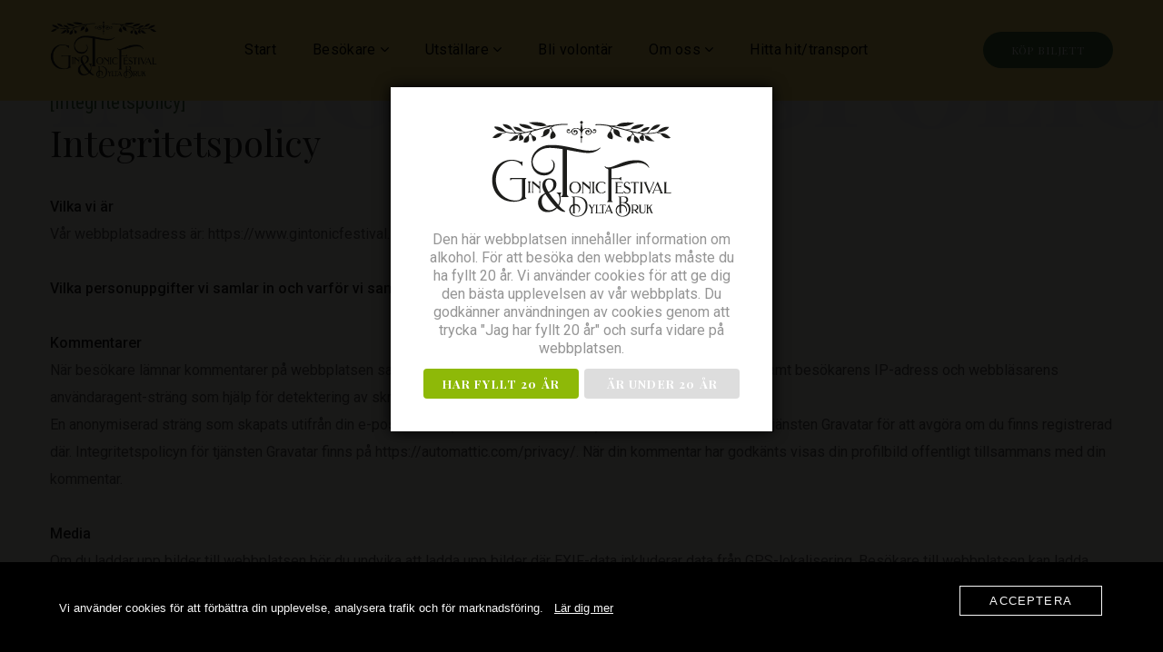

--- FILE ---
content_type: text/html; charset=UTF-8
request_url: https://www.gintonicfestival.se/integritetspolicy/
body_size: 22689
content:
<!DOCTYPE html>
<html lang="sv-SE">
<head>
    <meta http-equiv="Content-Type" content="text/html; charset=UTF-8">
    <meta name="viewport" content="width=device-width, initial-scale=1, maximum-scale=1">
    <meta http-equiv="X-UA-Compatible" content="IE=Edge">
    <link rel="pingback" href="https://www.gintonicfestival.se/xmlrpc.php">
                            <script>
                            /* You can add more configuration options to webfontloader by previously defining the WebFontConfig with your options */
                            if ( typeof WebFontConfig === "undefined" ) {
                                WebFontConfig = new Object();
                            }
                            /* WGL CUSTOM TYPOGRAPHY FIX */
                            WebFontConfig['google'] = {families: ['Roboto:100,300,400,500,700,900,100italic,300italic,400italic,500italic,700italic,900italic', 'Playfair+Display:400,700,900,400italic,700italic,900italic', 'Roboto+Condensed:300,400,700,300italic,400italic,700italic', 'Rubik:300,400,500,700,900,300italic,400italic,500italic,700italic,900italic']};
                            /* \ WGL CUSTOM TYPOGRAPHY FIX */

                            (function() {
                                var wf = document.createElement( 'script' );
                                wf.src = 'https://ajax.googleapis.com/ajax/libs/webfont/1.5.3/webfont.js';
                                wf.type = 'text/javascript';
                                wf.async = 'true';
                                var s = document.getElementsByTagName( 'script' )[0];
                                s.parentNode.insertBefore( wf, s );
                            })();
                        </script>
                        <meta name='robots' content='index, follow, max-image-preview:large, max-snippet:-1, max-video-preview:-1' />

	<!-- This site is optimized with the Yoast SEO plugin v26.8 - https://yoast.com/product/yoast-seo-wordpress/ -->
	<title>Integritetspolicy -</title>
	<link rel="canonical" href="https://www.gintonicfestival.se/integritetspolicy/" />
	<meta property="og:locale" content="sv_SE" />
	<meta property="og:type" content="article" />
	<meta property="og:title" content="Integritetspolicy -" />
	<meta property="og:url" content="https://www.gintonicfestival.se/integritetspolicy/" />
	<meta property="article:modified_time" content="2022-10-25T11:16:06+00:00" />
	<meta name="twitter:card" content="summary_large_image" />
	<meta name="twitter:label1" content="Beräknad lästid" />
	<meta name="twitter:data1" content="4 minuter" />
	<script type="application/ld+json" class="yoast-schema-graph">{"@context":"https://schema.org","@graph":[{"@type":"WebPage","@id":"https://www.gintonicfestival.se/integritetspolicy/","url":"https://www.gintonicfestival.se/integritetspolicy/","name":"Integritetspolicy -","isPartOf":{"@id":"https://www.gintonicfestival.se/#website"},"datePublished":"2021-04-08T06:16:27+00:00","dateModified":"2022-10-25T11:16:06+00:00","breadcrumb":{"@id":"https://www.gintonicfestival.se/integritetspolicy/#breadcrumb"},"inLanguage":"sv-SE","potentialAction":[{"@type":"ReadAction","target":["https://www.gintonicfestival.se/integritetspolicy/"]}]},{"@type":"BreadcrumbList","@id":"https://www.gintonicfestival.se/integritetspolicy/#breadcrumb","itemListElement":[{"@type":"ListItem","position":1,"name":"Hem","item":"https://www.gintonicfestival.se/"},{"@type":"ListItem","position":2,"name":"Integritetspolicy"}]},{"@type":"WebSite","@id":"https://www.gintonicfestival.se/#website","url":"https://www.gintonicfestival.se/","name":"","description":"","potentialAction":[{"@type":"SearchAction","target":{"@type":"EntryPoint","urlTemplate":"https://www.gintonicfestival.se/?s={search_term_string}"},"query-input":{"@type":"PropertyValueSpecification","valueRequired":true,"valueName":"search_term_string"}}],"inLanguage":"sv-SE"}]}</script>
	<!-- / Yoast SEO plugin. -->


<link rel='dns-prefetch' href='//fonts.googleapis.com' />
<link rel="alternate" type="application/rss+xml" title=" &raquo; Webbflöde" href="https://www.gintonicfestival.se/feed/" />
<link rel="alternate" type="application/rss+xml" title=" &raquo; Kommentarsflöde" href="https://www.gintonicfestival.se/comments/feed/" />
<link rel="alternate" type="application/rss+xml" title=" &raquo; Kommentarsflöde för Integritetspolicy" href="https://www.gintonicfestival.se/integritetspolicy/feed/" />
<link rel="alternate" title="oEmbed (JSON)" type="application/json+oembed" href="https://www.gintonicfestival.se/wp-json/oembed/1.0/embed?url=https%3A%2F%2Fwww.gintonicfestival.se%2Fintegritetspolicy%2F" />
<link rel="alternate" title="oEmbed (XML)" type="text/xml+oembed" href="https://www.gintonicfestival.se/wp-json/oembed/1.0/embed?url=https%3A%2F%2Fwww.gintonicfestival.se%2Fintegritetspolicy%2F&#038;format=xml" />
<style id='wp-img-auto-sizes-contain-inline-css' type='text/css'>
img:is([sizes=auto i],[sizes^="auto," i]){contain-intrinsic-size:3000px 1500px}
/*# sourceURL=wp-img-auto-sizes-contain-inline-css */
</style>
<style id='wp-emoji-styles-inline-css' type='text/css'>

	img.wp-smiley, img.emoji {
		display: inline !important;
		border: none !important;
		box-shadow: none !important;
		height: 1em !important;
		width: 1em !important;
		margin: 0 0.07em !important;
		vertical-align: -0.1em !important;
		background: none !important;
		padding: 0 !important;
	}
/*# sourceURL=wp-emoji-styles-inline-css */
</style>
<style id='wp-block-library-inline-css' type='text/css'>
:root{--wp-block-synced-color:#7a00df;--wp-block-synced-color--rgb:122,0,223;--wp-bound-block-color:var(--wp-block-synced-color);--wp-editor-canvas-background:#ddd;--wp-admin-theme-color:#007cba;--wp-admin-theme-color--rgb:0,124,186;--wp-admin-theme-color-darker-10:#006ba1;--wp-admin-theme-color-darker-10--rgb:0,107,160.5;--wp-admin-theme-color-darker-20:#005a87;--wp-admin-theme-color-darker-20--rgb:0,90,135;--wp-admin-border-width-focus:2px}@media (min-resolution:192dpi){:root{--wp-admin-border-width-focus:1.5px}}.wp-element-button{cursor:pointer}:root .has-very-light-gray-background-color{background-color:#eee}:root .has-very-dark-gray-background-color{background-color:#313131}:root .has-very-light-gray-color{color:#eee}:root .has-very-dark-gray-color{color:#313131}:root .has-vivid-green-cyan-to-vivid-cyan-blue-gradient-background{background:linear-gradient(135deg,#00d084,#0693e3)}:root .has-purple-crush-gradient-background{background:linear-gradient(135deg,#34e2e4,#4721fb 50%,#ab1dfe)}:root .has-hazy-dawn-gradient-background{background:linear-gradient(135deg,#faaca8,#dad0ec)}:root .has-subdued-olive-gradient-background{background:linear-gradient(135deg,#fafae1,#67a671)}:root .has-atomic-cream-gradient-background{background:linear-gradient(135deg,#fdd79a,#004a59)}:root .has-nightshade-gradient-background{background:linear-gradient(135deg,#330968,#31cdcf)}:root .has-midnight-gradient-background{background:linear-gradient(135deg,#020381,#2874fc)}:root{--wp--preset--font-size--normal:16px;--wp--preset--font-size--huge:42px}.has-regular-font-size{font-size:1em}.has-larger-font-size{font-size:2.625em}.has-normal-font-size{font-size:var(--wp--preset--font-size--normal)}.has-huge-font-size{font-size:var(--wp--preset--font-size--huge)}.has-text-align-center{text-align:center}.has-text-align-left{text-align:left}.has-text-align-right{text-align:right}.has-fit-text{white-space:nowrap!important}#end-resizable-editor-section{display:none}.aligncenter{clear:both}.items-justified-left{justify-content:flex-start}.items-justified-center{justify-content:center}.items-justified-right{justify-content:flex-end}.items-justified-space-between{justify-content:space-between}.screen-reader-text{border:0;clip-path:inset(50%);height:1px;margin:-1px;overflow:hidden;padding:0;position:absolute;width:1px;word-wrap:normal!important}.screen-reader-text:focus{background-color:#ddd;clip-path:none;color:#444;display:block;font-size:1em;height:auto;left:5px;line-height:normal;padding:15px 23px 14px;text-decoration:none;top:5px;width:auto;z-index:100000}html :where(.has-border-color){border-style:solid}html :where([style*=border-top-color]){border-top-style:solid}html :where([style*=border-right-color]){border-right-style:solid}html :where([style*=border-bottom-color]){border-bottom-style:solid}html :where([style*=border-left-color]){border-left-style:solid}html :where([style*=border-width]){border-style:solid}html :where([style*=border-top-width]){border-top-style:solid}html :where([style*=border-right-width]){border-right-style:solid}html :where([style*=border-bottom-width]){border-bottom-style:solid}html :where([style*=border-left-width]){border-left-style:solid}html :where(img[class*=wp-image-]){height:auto;max-width:100%}:where(figure){margin:0 0 1em}html :where(.is-position-sticky){--wp-admin--admin-bar--position-offset:var(--wp-admin--admin-bar--height,0px)}@media screen and (max-width:600px){html :where(.is-position-sticky){--wp-admin--admin-bar--position-offset:0px}}

/*# sourceURL=wp-block-library-inline-css */
</style><link rel='stylesheet' id='wc-blocks-style-css' href='https://www.gintonicfestival.se/wp-content/plugins/woocommerce/assets/client/blocks/wc-blocks.css?ver=wc-10.4.3' type='text/css' media='all' />
<style id='global-styles-inline-css' type='text/css'>
:root{--wp--preset--aspect-ratio--square: 1;--wp--preset--aspect-ratio--4-3: 4/3;--wp--preset--aspect-ratio--3-4: 3/4;--wp--preset--aspect-ratio--3-2: 3/2;--wp--preset--aspect-ratio--2-3: 2/3;--wp--preset--aspect-ratio--16-9: 16/9;--wp--preset--aspect-ratio--9-16: 9/16;--wp--preset--color--black: #000000;--wp--preset--color--cyan-bluish-gray: #abb8c3;--wp--preset--color--white: #ffffff;--wp--preset--color--pale-pink: #f78da7;--wp--preset--color--vivid-red: #cf2e2e;--wp--preset--color--luminous-vivid-orange: #ff6900;--wp--preset--color--luminous-vivid-amber: #fcb900;--wp--preset--color--light-green-cyan: #7bdcb5;--wp--preset--color--vivid-green-cyan: #00d084;--wp--preset--color--pale-cyan-blue: #8ed1fc;--wp--preset--color--vivid-cyan-blue: #0693e3;--wp--preset--color--vivid-purple: #9b51e0;--wp--preset--gradient--vivid-cyan-blue-to-vivid-purple: linear-gradient(135deg,rgb(6,147,227) 0%,rgb(155,81,224) 100%);--wp--preset--gradient--light-green-cyan-to-vivid-green-cyan: linear-gradient(135deg,rgb(122,220,180) 0%,rgb(0,208,130) 100%);--wp--preset--gradient--luminous-vivid-amber-to-luminous-vivid-orange: linear-gradient(135deg,rgb(252,185,0) 0%,rgb(255,105,0) 100%);--wp--preset--gradient--luminous-vivid-orange-to-vivid-red: linear-gradient(135deg,rgb(255,105,0) 0%,rgb(207,46,46) 100%);--wp--preset--gradient--very-light-gray-to-cyan-bluish-gray: linear-gradient(135deg,rgb(238,238,238) 0%,rgb(169,184,195) 100%);--wp--preset--gradient--cool-to-warm-spectrum: linear-gradient(135deg,rgb(74,234,220) 0%,rgb(151,120,209) 20%,rgb(207,42,186) 40%,rgb(238,44,130) 60%,rgb(251,105,98) 80%,rgb(254,248,76) 100%);--wp--preset--gradient--blush-light-purple: linear-gradient(135deg,rgb(255,206,236) 0%,rgb(152,150,240) 100%);--wp--preset--gradient--blush-bordeaux: linear-gradient(135deg,rgb(254,205,165) 0%,rgb(254,45,45) 50%,rgb(107,0,62) 100%);--wp--preset--gradient--luminous-dusk: linear-gradient(135deg,rgb(255,203,112) 0%,rgb(199,81,192) 50%,rgb(65,88,208) 100%);--wp--preset--gradient--pale-ocean: linear-gradient(135deg,rgb(255,245,203) 0%,rgb(182,227,212) 50%,rgb(51,167,181) 100%);--wp--preset--gradient--electric-grass: linear-gradient(135deg,rgb(202,248,128) 0%,rgb(113,206,126) 100%);--wp--preset--gradient--midnight: linear-gradient(135deg,rgb(2,3,129) 0%,rgb(40,116,252) 100%);--wp--preset--font-size--small: 13px;--wp--preset--font-size--medium: 20px;--wp--preset--font-size--large: 36px;--wp--preset--font-size--x-large: 42px;--wp--preset--spacing--20: 0.44rem;--wp--preset--spacing--30: 0.67rem;--wp--preset--spacing--40: 1rem;--wp--preset--spacing--50: 1.5rem;--wp--preset--spacing--60: 2.25rem;--wp--preset--spacing--70: 3.38rem;--wp--preset--spacing--80: 5.06rem;--wp--preset--shadow--natural: 6px 6px 9px rgba(0, 0, 0, 0.2);--wp--preset--shadow--deep: 12px 12px 50px rgba(0, 0, 0, 0.4);--wp--preset--shadow--sharp: 6px 6px 0px rgba(0, 0, 0, 0.2);--wp--preset--shadow--outlined: 6px 6px 0px -3px rgb(255, 255, 255), 6px 6px rgb(0, 0, 0);--wp--preset--shadow--crisp: 6px 6px 0px rgb(0, 0, 0);}:where(.is-layout-flex){gap: 0.5em;}:where(.is-layout-grid){gap: 0.5em;}body .is-layout-flex{display: flex;}.is-layout-flex{flex-wrap: wrap;align-items: center;}.is-layout-flex > :is(*, div){margin: 0;}body .is-layout-grid{display: grid;}.is-layout-grid > :is(*, div){margin: 0;}:where(.wp-block-columns.is-layout-flex){gap: 2em;}:where(.wp-block-columns.is-layout-grid){gap: 2em;}:where(.wp-block-post-template.is-layout-flex){gap: 1.25em;}:where(.wp-block-post-template.is-layout-grid){gap: 1.25em;}.has-black-color{color: var(--wp--preset--color--black) !important;}.has-cyan-bluish-gray-color{color: var(--wp--preset--color--cyan-bluish-gray) !important;}.has-white-color{color: var(--wp--preset--color--white) !important;}.has-pale-pink-color{color: var(--wp--preset--color--pale-pink) !important;}.has-vivid-red-color{color: var(--wp--preset--color--vivid-red) !important;}.has-luminous-vivid-orange-color{color: var(--wp--preset--color--luminous-vivid-orange) !important;}.has-luminous-vivid-amber-color{color: var(--wp--preset--color--luminous-vivid-amber) !important;}.has-light-green-cyan-color{color: var(--wp--preset--color--light-green-cyan) !important;}.has-vivid-green-cyan-color{color: var(--wp--preset--color--vivid-green-cyan) !important;}.has-pale-cyan-blue-color{color: var(--wp--preset--color--pale-cyan-blue) !important;}.has-vivid-cyan-blue-color{color: var(--wp--preset--color--vivid-cyan-blue) !important;}.has-vivid-purple-color{color: var(--wp--preset--color--vivid-purple) !important;}.has-black-background-color{background-color: var(--wp--preset--color--black) !important;}.has-cyan-bluish-gray-background-color{background-color: var(--wp--preset--color--cyan-bluish-gray) !important;}.has-white-background-color{background-color: var(--wp--preset--color--white) !important;}.has-pale-pink-background-color{background-color: var(--wp--preset--color--pale-pink) !important;}.has-vivid-red-background-color{background-color: var(--wp--preset--color--vivid-red) !important;}.has-luminous-vivid-orange-background-color{background-color: var(--wp--preset--color--luminous-vivid-orange) !important;}.has-luminous-vivid-amber-background-color{background-color: var(--wp--preset--color--luminous-vivid-amber) !important;}.has-light-green-cyan-background-color{background-color: var(--wp--preset--color--light-green-cyan) !important;}.has-vivid-green-cyan-background-color{background-color: var(--wp--preset--color--vivid-green-cyan) !important;}.has-pale-cyan-blue-background-color{background-color: var(--wp--preset--color--pale-cyan-blue) !important;}.has-vivid-cyan-blue-background-color{background-color: var(--wp--preset--color--vivid-cyan-blue) !important;}.has-vivid-purple-background-color{background-color: var(--wp--preset--color--vivid-purple) !important;}.has-black-border-color{border-color: var(--wp--preset--color--black) !important;}.has-cyan-bluish-gray-border-color{border-color: var(--wp--preset--color--cyan-bluish-gray) !important;}.has-white-border-color{border-color: var(--wp--preset--color--white) !important;}.has-pale-pink-border-color{border-color: var(--wp--preset--color--pale-pink) !important;}.has-vivid-red-border-color{border-color: var(--wp--preset--color--vivid-red) !important;}.has-luminous-vivid-orange-border-color{border-color: var(--wp--preset--color--luminous-vivid-orange) !important;}.has-luminous-vivid-amber-border-color{border-color: var(--wp--preset--color--luminous-vivid-amber) !important;}.has-light-green-cyan-border-color{border-color: var(--wp--preset--color--light-green-cyan) !important;}.has-vivid-green-cyan-border-color{border-color: var(--wp--preset--color--vivid-green-cyan) !important;}.has-pale-cyan-blue-border-color{border-color: var(--wp--preset--color--pale-cyan-blue) !important;}.has-vivid-cyan-blue-border-color{border-color: var(--wp--preset--color--vivid-cyan-blue) !important;}.has-vivid-purple-border-color{border-color: var(--wp--preset--color--vivid-purple) !important;}.has-vivid-cyan-blue-to-vivid-purple-gradient-background{background: var(--wp--preset--gradient--vivid-cyan-blue-to-vivid-purple) !important;}.has-light-green-cyan-to-vivid-green-cyan-gradient-background{background: var(--wp--preset--gradient--light-green-cyan-to-vivid-green-cyan) !important;}.has-luminous-vivid-amber-to-luminous-vivid-orange-gradient-background{background: var(--wp--preset--gradient--luminous-vivid-amber-to-luminous-vivid-orange) !important;}.has-luminous-vivid-orange-to-vivid-red-gradient-background{background: var(--wp--preset--gradient--luminous-vivid-orange-to-vivid-red) !important;}.has-very-light-gray-to-cyan-bluish-gray-gradient-background{background: var(--wp--preset--gradient--very-light-gray-to-cyan-bluish-gray) !important;}.has-cool-to-warm-spectrum-gradient-background{background: var(--wp--preset--gradient--cool-to-warm-spectrum) !important;}.has-blush-light-purple-gradient-background{background: var(--wp--preset--gradient--blush-light-purple) !important;}.has-blush-bordeaux-gradient-background{background: var(--wp--preset--gradient--blush-bordeaux) !important;}.has-luminous-dusk-gradient-background{background: var(--wp--preset--gradient--luminous-dusk) !important;}.has-pale-ocean-gradient-background{background: var(--wp--preset--gradient--pale-ocean) !important;}.has-electric-grass-gradient-background{background: var(--wp--preset--gradient--electric-grass) !important;}.has-midnight-gradient-background{background: var(--wp--preset--gradient--midnight) !important;}.has-small-font-size{font-size: var(--wp--preset--font-size--small) !important;}.has-medium-font-size{font-size: var(--wp--preset--font-size--medium) !important;}.has-large-font-size{font-size: var(--wp--preset--font-size--large) !important;}.has-x-large-font-size{font-size: var(--wp--preset--font-size--x-large) !important;}
/*# sourceURL=global-styles-inline-css */
</style>

<style id='classic-theme-styles-inline-css' type='text/css'>
/*! This file is auto-generated */
.wp-block-button__link{color:#fff;background-color:#32373c;border-radius:9999px;box-shadow:none;text-decoration:none;padding:calc(.667em + 2px) calc(1.333em + 2px);font-size:1.125em}.wp-block-file__button{background:#32373c;color:#fff;text-decoration:none}
/*# sourceURL=/wp-includes/css/classic-themes.min.css */
</style>
<link rel='stylesheet' id='cpsh-shortcodes-css' href='https://www.gintonicfestival.se/wp-content/plugins/column-shortcodes//assets/css/shortcodes.css?ver=1.0.1' type='text/css' media='all' />
<link rel='stylesheet' id='contact-form-7-css' href='https://www.gintonicfestival.se/wp-content/plugins/contact-form-7/includes/css/styles.css?ver=6.1.4' type='text/css' media='all' />
<link rel='stylesheet' id='dispensary-age-verification-css' href='https://www.gintonicfestival.se/wp-content/plugins/dispensary-age-verification/public/css/dispensary-age-verification-public.min.css?ver=3.0.1' type='text/css' media='all' />
<link rel='stylesheet' id='genesisexpo-core-css' href='https://www.gintonicfestival.se/wp-content/plugins/genesisexpo-core/public/css/wgl-core-public.css?ver=1.3.3' type='text/css' media='all' />
<link rel='stylesheet' id='oc_cb_css_fr-css' href='https://www.gintonicfestival.se/wp-content/plugins/onecom-themes-plugins/assets/min-css/cookie-banner-frontend.min.css?ver=5.0.1' type='text/css' media='all' />
<link rel='stylesheet' id='woocommerce-layout-css' href='https://www.gintonicfestival.se/wp-content/plugins/woocommerce/assets/css/woocommerce-layout.css?ver=10.4.3' type='text/css' media='all' />
<link rel='stylesheet' id='woocommerce-smallscreen-css' href='https://www.gintonicfestival.se/wp-content/plugins/woocommerce/assets/css/woocommerce-smallscreen.css?ver=10.4.3' type='text/css' media='only screen and (max-width: 768px)' />
<link rel='stylesheet' id='woocommerce-general-css' href='https://www.gintonicfestival.se/wp-content/plugins/woocommerce/assets/css/woocommerce.css?ver=10.4.3' type='text/css' media='all' />
<style id='woocommerce-inline-inline-css' type='text/css'>
.woocommerce form .form-row .required { visibility: visible; }
/*# sourceURL=woocommerce-inline-inline-css */
</style>
<link rel='stylesheet' id='wgl-parent-style-css' href='https://www.gintonicfestival.se/wp-content/themes/genesisexpo/style.css?ver=88d76fd4d084665ed49b79b013584dde' type='text/css' media='all' />
<link rel='stylesheet' id='genesisexpo-default-style-css' href='https://www.gintonicfestival.se/wp-content/themes/genesisexpo-child/style.css?ver=88d76fd4d084665ed49b79b013584dde' type='text/css' media='all' />
<link rel='stylesheet' id='flaticon-css' href='https://www.gintonicfestival.se/wp-content/themes/genesisexpo/fonts/flaticon/flaticon.css?ver=88d76fd4d084665ed49b79b013584dde' type='text/css' media='all' />
<link rel='stylesheet' id='vc_font_awesome_5_shims-css' href='https://www.gintonicfestival.se/wp-content/plugins/js_composer/assets/lib/vendor/dist/@fortawesome/fontawesome-free/css/v4-shims.min.css?ver=8.6.1' type='text/css' media='all' />
<link rel='stylesheet' id='vc_font_awesome_5-css' href='https://www.gintonicfestival.se/wp-content/themes/genesisexpo/css/libs/all.min.css?ver=88d76fd4d084665ed49b79b013584dde' type='text/css' media='all' />
<link rel='stylesheet' id='genesisexpo-main-css' href='https://www.gintonicfestival.se/wp-content/themes/genesisexpo/css/main.min.css?ver=88d76fd4d084665ed49b79b013584dde' type='text/css' media='all' />
<style id='genesisexpo-main-inline-css' type='text/css'>
body,blockquote,.author-info_name,.wpb-js-composer .vc_row .vc_tta.vc_general .vc_tta-panel-title > a span,.vc_row .vc_toggle .vc_toggle_title h4,.woocommerce div.product form.cart div.quantity label.label-qty,.genesisexpo_module_videobox .title{font-family: Roboto;}body {font-size: 16px;line-height: 1.875;font-weight: 400;color: #616161;}h1,h2,h3,h4,h5,h6,h1 span,h2 span,h3 span,h4 span,h5 span,h6 span,h1 a,h2 a,h3 a,h4 a,h5 a,h6 a,ul.wgl-products li a.add_to_cart_button,ul.wgl-products li a.button,ul.wgl-products li .added_to_cart.wc-forward,.blog-post .button-read-more,.blog-post_cats,.cats_post,.column1 .item_title a,.genesisexpo_twitter .twitt_title,.tagcloud-wrapper .title_tags,.strip_template .strip-item a span,.shortcode_tab_item_title,.index_number,.primary-nav.footer-menu .menu-item a,.widget.widget_wgl_posts .recent-posts-widget li > .recent-posts-content .post_title,.woocommerce #respond input#submit,.woocommerce a.button,.woocommerce button.button,.woocommerce input.button,.single_team_page .team-single_speaches-info .speech-info_desc span{font-family: Playfair Display;font-weight: 700;}.genesisexpo_module_infobox.infobox_alignment_left.title_divider .infobox_title:before,.genesisexpo_module_infobox.infobox_alignment_right.title_divider .infobox_title:before{background-color: #232323;}body .vc_pie_chart .vc_pie_chart_value,blockquote,blockquote:before,input[type="submit"],button,ul.wgl-pagination li,ul.wgl-pagination li span.prev,ul.wgl-products .price,#add_payment_method .wc-proceed-to-checkout a.checkout-button,#comments .commentlist .comment_info .meta-wrapper *,.author-info_content .author-info_name,.blog-post.format-quote .blog-post_quote-author,.blog-post_link>.link_post,.blog-post_quote-text:before,.blog-post_quote-text,.blog-post_views-wrap .counts,.comment-reply-link,.countdown-period,.countdown-section .countdown-amount,.custom-header-font,.dropcap,.page-header .page-header_title,.genesisexpo_banner-widget .banner-widget_button,.genesisexpo_module_button,.genesisexpo_module_counter .counter_value_wrap,.genesisexpo_module_double_headings,.genesisexpo_module_infobox .infobox_button,.genesisexpo_module_infobox .infobox_icon_container .infobox_icon_number,.genesisexpo_module_pricing_plan .pricing_cur,.genesisexpo_module_pricing_plan .pricing_price,.isotope-filter a .number_filter,.mashsb-count .counts,.mashsb-box .mashsb-buttons a .text,.prev-link,.portfolio_info-share_social-wpapper > span,.product_list_widget .product-title,.load_more_item,.next-link,.single_team_page .team-info_wrapper .team-info_item,.tagcloud a,.vc_row .vc_tta.vc_general.vc_tta-style-accordion_bordered .vc_tta-panel-title>a span,.wgl-theme-header .mini-cart .woocommerce-mini-cart.cart_list.product_list_widget li a,.wgl-theme-header .woo_mini_cart .woocommerce-mini-cart__total,.wgl-theme-header .woo_mini_cart .woocommerce-mini-cart__buttons a,.wgl-theme-header .woo_mini-count span,.wgl_timetabs .timetabs_headings .wgl_tab .tab_title,.widget_archive ul li .post_count,.widget_categories ul li .post_count,.widget.genesisexpo_widget.genesisexpo_banner-widget .banner-widget_text,.widget.genesisexpo_widget.genesisexpo_banner-widget .banner-widget_text_bg,.widget_postshero .recent-posts-widget .meta-wrapper,.widget.widget_archive ul li,.widget.widget_pages ul li,.widget.widget_meta ul li,.widget.widget_recent_comments ul li,.widget.widget_recent_entries ul li,.widget.widget_nav_menu ul li,.woocommerce #respond input#submit,.woocommerce a.button,.woocommerce button.button,.woocommerce div.product form.cart button.button.alt,.woocommerce div.product form.cart .button,.woocommerce div.product form.cart div.quantity .quantity-wrapper .qty,.woocommerce div.product form.cart .group_table tr td label,.woocommerce div.product span.price,.woocommerce input.button,.woocommerce div.product .woocommerce-tabs .panel table.shop_attributes th,.woocommerce nav.woocommerce-pagination ul li,.woocommerce span.onsale,.woocommerce table.shop_table thead th,.woocommerce ul.cart_list li a,.woocommerce ul.product_list_widget li a,.woocommerce .widget_shopping_cart .total,.woocommerce .cart-collaterals .cart_totals table th,.woocommerce .product_meta > span,.woocommerce .price_label,.woocommerce .products ul.wgl-products .price,.woocommerce-cart .wc-proceed-to-checkout a.checkout-button,.woocommerce-checkout .wc-proceed-to-checkout a.checkout-button,.woocommerce-page .cart-collaterals .cart_totals table th {font-family: Playfair Display;}body .widget_rss ul li .rsswidget,legend,.author-info_wrapper .title_soc_share,.banner_404,.comment-reply-link,.genesisexpo_module_progress_bar .progress_label,.genesisexpo_module_progress_bar .progress_value,.genesisexpo_module_progress_bar .progress_units,.info_prev-link_wrapper a,.info_next-link_wrapper a,.product_list_widget .product-title,.woocommerce ul.cart_list li a,.woocommerce ul.product_list_widget li a,.woocommerce table.shop_table td.product-name,.woocommerce-tabs .comment-reply-title,.widget.widget_archive ul li a,.wgl_portfolio_single-item .tagcloud .tagcloud_desc,.wgl_timetabs .timetabs_data .timetabs_item .item_time,.wgl_timetabs .timetabs_data .timetabs_item .content-wrapper .item_title,ul.wp-block-archives.wp-block-archives-list li a,ul.wp-block-categories.wp-block-categories-list li a,ul.wp-block-latest-posts li a{font-family: Playfair Display;color: #232323;}.blog-post_cats span a:hover,.cats_post span a:hover,.cats_post a:hover{background-color: #232323 !important;}.woocommerce #respond input#submit.disabled,.woocommerce #respond input#submit:disabled,.woocommerce #respond input#submit:disabled[disabled],.woocommerce a.button.disabled,.woocommerce a.button:disabled,.woocommerce a.button:disabled[disabled],.woocommerce button.button.disabled,.woocommerce button.button:disabled,.woocommerce button.button:disabled[disabled],.woocommerce input.button.disabled,.woocommerce input.button:disabled,.woocommerce input.button:disabled[disabled]{color: #232323 !important;}.title_divider .counter_title:after{background-color: #43703e !important;}#comments .comment-reply-link:hover,#main ul li:before,body .widget_rss ul li .rss-date,ul.wgl-products li a.add_to_cart_button:before,ul.wgl-products li a.button:before,ul.wgl-products li .added_to_cart.wc-forward:before,ul.wgl-products li a.button.loading:after,ul.wgl-products li button.button.loading:after,ul.wgl-products li input.button.loading:after,ul.wgl-products .woocommerce-loop-product__title a:hover,.blog-post_wrapper .share_post-container > a,.button-read-more,.button-read-more:hover:after,.genesisexpo_module_button a:hover,.genesisexpo_module_counter .counter_title,.genesisexpo_module_infobox .infobox_icon,.header_search-field .search-form:after,.isotope-filter a,.meta-wrapper,.meta-wrapper a,.next-link_wrapper a:hover,.next-link_wrapper .image_next.no_image:before,.next-link_wrapper .image_next:after,.single_meta .share_post-container > a,.prev-link_wrapper a:hover,.prev-link_wrapper .image_prev:after,.prev-link_wrapper .image_prev.no_image:before,.single_team_page .team-info_wrapper .team-department span,.single_team_page .team-single_speaches-info .speech-info_desc span,.wgl_module_team .team-department,.wgl-theme-header .woo_mini_cart .woocommerce-mini-cart__buttons a.button.wc-forward:not(.checkout):hover,.wgl-theme-header .woo_mini_cart .woocommerce-mini-cart__total span,.wgl_timetabs .timetabs_headings .wgl_tab.active .tab_subtitle,.wgl_timetabs .timetabs_headings .wgl_tab:hover .tab_subtitle,.woocommerce div.product form.cart .button:hover:before,.woocommerce div.product .woocommerce-tabs ul.tabs li.active,.woocommerce .widget_shopping_cart .buttons a:hover,.woocommerce .widget_shopping_cart .total,.woocommerce .products ul.wgl-products .woocommerce-loop-product__title a:hover,.woocommerce.widget_shopping_cart .buttons a:hover,.woocommerce.widget_shopping_cart .total,.wpb-js-composer .wgl-container .vc_row .vc_general.vc_tta.vc_tta-tabs .vc_tta-tabs-container .vc_tta-tab.vc_active > a,.wpb-js-composer .wgl-container .vc_row .vc_general.vc_tta.vc_tta-accordion .vc_tta-panels-container .vc_tta-panel.vc_active .vc_tta-panel-heading .vc_tta-panel-title,.wpb-js-composer .wgl-container .vc_row .vc_toggle.vc_toggle_active .vc_toggle_title,.wpb-js-composer .wgl-container .vc_row .vc_general.vc_tta.vc_tta-tabs .vc_tta-panels-container .vc_tta-panels .vc_tta-panel.vc_active .vc_tta-panel-heading .vc_tta-panel-title a,.wpb-js-composer .wgl-container .vc_row .vc_toggle.vc_toggle_active .vc_toggle_title h4,.genesisexpo_module_infobox .infobox_button:hover{color: #43703e;}ul.wgl-products li a.add_to_cart_button,ul.wgl-products li .added_to_cart.wc-forward,ul.wgl-products li a.button,.genesisexpo_module_button a,.woocommerce .widget_shopping_cart .buttons a,.woocommerce.widget_shopping_cart .buttons a,.woocommerce div.product form.cart .button:before,.woocommerce div.product form.cart .button:hover,.woocommerce #respond input#submit.alt,.woocommerce a.button.alt,.woocommerce #respond input#submit,.woocommerce a.button,.woocommerce button.button,.woocommerce input.button,.woocommerce #payment #place_order,.woocommerce .cart .button,.woocommerce .cart input.button,.woocommerce-message a.button,.woocommerce-page #payment #place_order,.woocommerce input.button.alt,.woocommerce button.button.alt:hover,.woocommerce-cart .wc-proceed-to-checkout a.checkout-button:hover,.wgl-theme-header .woo_mini_cart .woocommerce-mini-cart__buttons a.button.wc-forward:not(.checkout){border-color: #43703e;background: #43703e;}#main ul li:before,.next-link_wrapper .image_next:after,.prev-link_wrapper .image_prev:after,blockquote:before,.blog-post_quote-text:before,.button-read-more,.blog-post_link:before,.wgl-container ul.genesisexpo_plus li:after,.wgl-container ul.genesisexpo_plus li:before,.wgl-container ul.genesisexpo_dash li:before,.woocommerce .widget_price_filter .ui-slider .ui-slider-range,.woocommerce table.shop_table thead{background: #43703e;}.genesisexpo_module_button a:hover,.woocommerce button.button.alt{border-color: #43703e;}ul.wgl-products li a.add_to_cart_button:before,ul.wgl-products li a.button:before,ul.wgl-products li .added_to_cart.wc-forward:before,.blog-post_quote-text:before,.button-read-more,.blog-post_link:before,.next-link_wrapper .image_next:after,.next-link_wrapper a:hover .image_next,.prev-link_wrapper a:hover .image_prev,.woocommerce div.product form.cart .button:before{box-shadow: 0px 11px 29px 0px rgba(67,112,62,0.45); }.isotope-filter a .number_filter{box-shadow: 0px 5px 10px 0px rgba(67,112,62,0.27); }.single_team_page .team-info_wrapper .team-info_svg svg,.wgl_module_team.horiz_type .team-item_content:hover .team-info_svg svg{fill: #43703e;}.single_team_page .team-single_wrapper:hover .team-info_wrapper .team-info_svg svg{fill: #43703e;}.comments-title .number-comments,.meta-wrapper *,.widget.genesisexpo_widget.genesisexpo_banner-widget .banner-widget_text_sub,.genesisexpo_module_pricing_plan .pricing_desc,.genesisexpo_module_counter .counter_title{font-family: Roboto Condensed;font-weight: 400;}body .widget_rss ul li .rss-date,body .widget_categories ul li .post_count,body .widget_archive ul li .post_count,ul.wgl-products .price,.woocommerce .products ul.wgl-products .price,.countdown-section .countdown-period,.isotope-filter a,.heading_subtitle,.product-categories .cat-item .post_count,.product_list_widget .woocommerce-Price-amount,.page-header_breadcrumbs .breadcrumbs,.single_team_page .team-single_speaches-info .speech-info_day,.wgl_portfolio_item-meta .post_cats,.wgl_module_team .team-department,.wgl-theme-header .woo_mini_cart .woocommerce-mini-cart__total .woocommerce-Price-amount,.woocommerce .widget_price_filter .price_slider_amount span,.woocommerce div.product p.price,.woocommerce .widget_shopping_cart .total .woocommerce-Price-amount,.woocommerce.widget_shopping_cart .total .woocommerce-Price-amount,.woocommerce table.shop_table .woocommerce-Price-amount.amount,ul.wp-block-categories.wp-block-categories-list li .post_count{font-family: Roboto Condensed;}#main ol > li:before,blockquote,h1,h2,h3,h4,h5,h6,h1 span,h2 span,h3 span,h4 span,h5 span,h6 span,h1 a,h2 a,h3 a,h4 a,h5 a,h6 a,h3#reply-title a,ul.wgl-pagination li span.current,ul.wgl-pagination li a:hover,.author-widget_title,.blog-post_quote-author,.calendar_wrap tbody,.comment_author_says,.comment_author_says a,.genesisexpo_module_testimonials .testimonials_name,.genesisexpo_module_pricing_plan .pricing_price_wrap,.tagcloud-wrapper .title_tags,.genesisexpo_module_counter .counter_value_wrap,.item_title a,.portfolio_info-share_social-wpapper > span,.product-categories .cat-item a,.wgl_module_title.item_title .carousel_arrows a span:after,.wgl_module_team.info_under_image .team-department,.widget_product_search .woocommerce-product-search:before,.widget_search .search-form:after,.widget.widget_archive ul li:before,.widget.widget_recent_entries ul li:before,.widget.widget_meta ul li:before,.widget.widget_categories ul li:before,.widget.widget_wgl_posts .recent-posts-widget .post_title a,.widget.widget_archive ul li,.widget.widget_pages ul li,.widget.widget_meta ul li,.widget.widget_recent_comments ul li,.widget.widget_recent_entries ul li,.widget.widget_nav_menu ul li,.widget.widget_categories ul li,body .footer select option,.wpb-js-composer .vc_row .vc_general.vc_tta-tabs .vc_tta-tabs-list .vc_tta-tab > a,.woocommerce .widget_shopping_cart .total strong,.woocommerce.widget_shopping_cart .total strong,.woocommerce div.product .woocommerce-tabs .panel #respond #commentform label,.woocommerce .widget_price_filter .price_slider_amount,.woocommerce div.product .woocommerce-tabs .panel table.shop_attributes th,.woocommerce .cart-collaterals .cart_totals table th,.woocommerce-page .cart-collaterals .cart_totals table th,.woocommerce div.product form.cart div.quantity .quantity-wrapper .qty::placeholder,.woocommerce .summary .product_meta > span,.woocommerce div.product .woocommerce-tabs ul.tabs li,.woocommerce div.product form.cart button.button.alt,.woocommerce div.product .woocommerce-tabs ul.tabs li.active,.woocommerce nav.woocommerce-pagination ul li span.current,.woocommerce nav.woocommerce-pagination ul li a:hover,.woocommerce nav.woocommerce-pagination ul li a:focus,.woocommerce form .form-row .select2-container--default .select2-selection--single .select2-selection__rendered,.product-categories a,.genesisexpo_module_double_headings .heading_title,.wgl_timetabs .timetabs_headings .wgl_tab.active .tab_title,.wgl_timetabs .timetabs_headings .wgl_tab:hover .tab_title{color: #232323;}input::-webkit-input-placeholder,textarea::-webkit-input-placeholder,input:-moz-placeholder,textarea:-moz-placeholder,input::-moz-placeholder,textarea::-moz-placeholder,input:-ms-input-placeholder,textarea:-ms-input-placeholder{color: #232323;}#comments > h3:after,#sb_instagram .sbi_photo:before,aside > .widget + .widget:before,button:hover,input[type="submit"],mark,.author-widget_social,.blog-post_cats span a,.calendar_wrap caption,.comment-reply-title:after,.dropcap,.genesisexpo_banner-widget .banner-widget_button,.genesisexpo_divider .genesisexpo_divider_line .genesisexpo_divider_custom .divider_line,.genesisexpo_module_carousel.pagination_circle_border .slick-dots li.slick-active button,.genesisexpo_module_carousel .slick-dots li button,.genesisexpo_module_progress_bar .progress_bar,.genesisexpo_module_progress_bar .progress_label_wrap:before,.genesisexpo_module_infobox.type_tile:hover:before,.genesisexpo_module_carousel.pagination_line .slick-dots li button:before,.genesisexpo_module_social.with_bg .soc_icon,.genesisexpo_module_pricing_plan .pricing_header,.genesisexpo_module_title .carousel_arrows a:hover span,.genesisexpo_module_cats .cats_item-count,.genesisexpo_module_videobox .videobox_link,.genesisexpo_module_title:after,.load_more_works,.mc_form_inside #mc_signup_submit,.vc_wp_custommenu .menu .menu-item a:before,.single_team_page .team-item_vcard .team-item_vcard-icon:hover,.single_team_page .team-info_icons,.primary-nav ul li ul li > a span:before,.primary-nav ul li ul li > a:before,.primary-nav ul li.mega-menu.mega-cat div.mega-menu-container ul.mega-menu.cats-horizontal > li.is-active > a,.primary-nav ul li.mega-menu-links > ul > li > a:before,.primary-nav ul li.menu-item.current-menu-ancestor > a > span:after,.primary-nav ul li.menu-item.current-menu-item > a > span:after,.primary-nav > ul > li > a span:before,.primary-nav > ul > li > a > span:after,.primary-nav .lavalamp-object,.wpml-ls-legacy-dropdown .wpml-ls-sub-menu .wpml-ls-item a:before,.wgl_module_title.item_title .carousel_arrows a:hover,.wgl-pagination .page .current:after,.wgl-pagination .page > a:after,.wgl-theme-header .woo_mini-count span,.wgl-theme-header .woo_mini_cart .woocommerce-mini-cart__buttons a.checkout,.wgl_timetabs .timetabs_headings .wgl_tab.active:after,.widget .calendar_wrap table td#today:before,.widget .calendar_wrap tbody td > a:before,.widget .calendar_wrap table td#today:before,.widget .counter_posts,.widget.widget_pages ul li a:before,.widget.widget_nav_menu ul li a:before,.widget_nav_menu .menu .menu-item:before,.widget_postshero .recent-posts-widget .post_cat a,.woocommerce #respond input#submit.disabled:hover,.woocommerce #respond input#submit:disabled:hover,.woocommerce #respond input#submit:disabled[disabled]:hover,.woocommerce a.button:hover,.woocommerce a.button.disabled:hover,.woocommerce a.button:disabled:hover,.woocommerce a.button:disabled[disabled]:hover,.woocommerce button.button:disabled:hover,.woocommerce button.button:disabled[disabled]:hover,.woocommerce button.button:hover,.woocommerce button.button.disabled:hover,.woocommerce input.button:hover,.woocommerce input.button:disabled:hover,.woocommerce input.button:disabled[disabled]:hover,.woocommerce input.button.disabled:hover,.woocommerce nav.woocommerce-pagination ul li a:hover:after,.woocommerce nav.woocommerce-pagination ul li a:focus:after,.woocommerce nav.woocommerce-pagination ul li a.current:after,.woocommerce nav.woocommerce-pagination ul li span.current:after,.woocommerce span.onsale,.woocommerce .widget_price_filter .price_slider_wrapper .ui-widget-content,.woocommerce .widget_price_filter .price_slider_amount .button,.woocommerce .widget_shopping_cart .buttons a.checkout,.woocommerce.widget_shopping_cart .buttons a.checkout,.woocommerce-cart .wc-proceed-to-checkout a.checkout-button,.woocommerce-message a.button:hover,.woocommerce-page #payment #place_order:hover,.woo_product_image .picture:hover a.add_to_cart_button:hover,.woo_product_image .picture:hover a.button:hover,.woo_product_image .added_to_cart.wc-forward:hover{background-color: #43703e;}#add_payment_method .wc-proceed-to-checkout a.checkout-button,.blog-post_cats span a,.cats_post a,.genesisexpo_404_button.genesisexpo_module_button a,.genesisexpo_module_carousel.navigation_offset_element .slick-prev:hover,.genesisexpo_module_carousel.navigation_offset_element .slick-next:hover,.genesisexpo_module_demo_item .di_button a,.load_more_item,.next-link:hover,.prev-link:hover,.single-product div.product .woocommerce-product-gallery .woocommerce-product-gallery__trigger:hover,.wgl-theme-header .woo_mini_cart .woocommerce-mini-cart__buttons a.checkout,.woocommerce .widget_price_filter .price_slider_amount .button,.woocommerce .widget_shopping_cart .buttons a.checkout,.woocommerce-cart .wc-proceed-to-checkout a.checkout-button,.woocommerce-checkout .wc-proceed-to-checkout a.checkout-button,.woocommerce table.shop_table.cart input.button,.woocommerce #respond input#submit{border-color: #43703e;background: #43703e;}button,input[type="submit"],.banner-widget_button,.genesisexpo_module_title .carousel_arrows a:hover span:before,.genesisexpo_module_carousel.pagination_circle_border .slick-dots li button,.genesisexpo_module_cats .genesisexpo_module_carousel .slick-next:hover,.genesisexpo_module_cats .genesisexpo_module_carousel .slick-prev:hover,.genesisexpo_module_pricing_plan .pricing_title-wrapper .pricing_title,.load_more_works,.load_more_item:hover,.single_team_page .team-item_vcard .team-item_vcard-icon,.woocommerce #respond input#submit.disabled,.woocommerce #respond input#submit:disabled,.woocommerce #respond input#submit:disabled[disabled],.woocommerce a.button.disabled,.woocommerce a.button:disabled,.woocommerce a.button:disabled[disabled],.woocommerce button.button.disabled,.woocommerce button.button:disabled,.woocommerce button.button:disabled[disabled],.woocommerce input.button.disabled,.woocommerce input.button:disabled,.woocommerce input.button:disabled[disabled],.woocommerce-cart .wc-proceed-to-checkout a.checkout-button:hover{border-color: #43703e;}.primary-nav>ul,.primary-nav ul li.mega-menu-links > ul > li,.wpml-ls,.primary-nav>div>ul{font-family: Rubik;font-weight: 400;line-height: 30px;font-size: 16px;}.primary-nav ul li ul,.primary-nav ul li div.mega-menu-container{font-family: Rubik;font-weight: 400;line-height: 30px;font-size: 16px;}.wgl-theme-header .header_search-field,.primary-nav ul li ul,.primary-nav ul li div.mega-menu-container,.wgl-theme-header .woo_mini_cart,.wpml-ls-legacy-dropdown .wpml-ls-current-language:hover .wpml-ls-sub-menu{background-color: rgba(255,255,255,1);color: #232323;}.mobile_nav_wrapper,.wgl-menu_outer,.mobile_nav_wrapper .primary-nav ul li ul.sub-menu,.mobile_nav_wrapper .primary-nav ul li.mega-menu-links > ul.mega-menu > li > ul > li ul,.mobile_nav_wrapper .primary-nav ul li.mega-menu-links > ul.mega-menu > li > ul{background-color: rgba(255,251,244,1);color: ;}ul.wgl-pagination li a,ul.wgl-pagination li span,.blog-post.format-quote .blog-post_quote-author-pos,.genesisexpo_module_testimonials .testimonials_quote,.recent-posts-widget .meta-wrapper a:hover,.tagcloud a,.vc_row .vc_toggle .vc_toggle_icon,.woocommerce .woocommerce-result-count,.woocommerce-page .woocommerce-result-count,.woocommerce .woocommerce-ordering select,.woocommerce .summary .product_meta > span span,.woocommerce .summary .product_meta > span a,.woocommerce div.product form.cart div.quantity .qty,.woocommerce-error,.woocommerce-info,.woocommerce-message{color: #616161;}.genesisexpo_module_carousel .slick-prev:after,.genesisexpo_module_carousel .slick-next:after{border-color: #616161;}.genesisexpo_module_carousel .slick-prev:after,.genesisexpo_module_carousel .slick-next:after{color: #616161;}a,button,a:hover .wgl-icon,button:focus,button:active,body ol > li:before,body .widget_archive ul li .post_count,body .widget_categories ul li .post_count,body .widget_nav_menu .current-menu-ancestor > a,body .widget_nav_menu .current-menu-item > a,body .widget_recent_entriesul li .post-date,input[type='submit']:focus,input[type='submit']:active,input[type="submit"]:hover,ul.wgl-products .price,h3#reply-title a:hover,.author-info_social-wrapper,.button-read-more,.blog-post_title i,.blog-post_link>.link_post:hover,.blog-post.format-standard.link .blog-post_title:before,.blog-post_cats span,.blog-post_title a:hover,.blog-posts .meta-wrapper a:hover,.calendar_wrap thead,.copyright a:hover,.comment_author_says a:hover,.comment-reply-link:hover,.comments-title .number-comments,.genesisexpo_submit_wrapper:hover > i,.genesisexpo_module_testimonials .testimonials_quote:before,.genesisexpo_module_message_box .message_title,.genesisexpo_404_button.genesisexpo_module_button a:hover,.genesisexpo_banner-widget .banner-widget_button:hover,.genesisexpo_custom_button i,.genesisexpo_custom_text a,.genesisexpo_module_counter .counter_icon,.genesisexpo_module_demo_item .di_button a:hover,.genesisexpo_module_demo_item .di_title-wrap .di_subtitle,.genesisexpo_module_social .soc_icon:hover,.genesisexpo_module_testimonials.type_author_top .testimonials_content_wrap:before,.genesisexpo_module_carousel .slick-prev:hover:after,.genesisexpo_module_carousel .slick-next:hover:after,.genesisexpo_module_demo_item .di_title_wrap a:hover .di_title,.genesisexpo_module_double_headings .heading_subtitle,.genesisexpo_module_counter .counter_value_wrap .counter_value_suffix,.genesisexpo_twitter a,.footer ul li:before,.footer_top-area a:hover,.footer_top-area .widget.widget_archive ul li > a:hover,.footer_top-area .widget.widget_categories ul li > a:hover,.footer_top-area .widget.widget_pages ul li > a:hover,.footer_top-area .widget.widget_meta ul li > a:hover,.footer_top-area .widget.widget_recent_comments ul li > a:hover,.footer_top-area .widget.widget_recent_entries ul li > a:hover,.footer_top-area .widget.widget_nav_menu ul li > a:hover,.footer_top-area .widget.widget_wgl_posts .recent-posts-widget li > .recent-posts-content .post_title a:hover,.header_search .header_search-button > i:hover,.isotope-filter.filter_with_bg a:hover,.isotope-filter.filter_with_bg a.active,.load_more_works:hover,.load_more_item:hover,.mc_form_inside #mc_signup_submit:hover,.meta-wrapper span:after,.meta-wrapper > span:before,.meta-wrapper a:hover,.product-categories .cat-item .post_count,.product_list_widget .woocommerce-Price-amount,.product_list_widget .product-title:hover,.product_list_widget li:hover .product-title,.product-categories a:hover,.product-categories .current-cat a,.product_meta > span a:hover,.primary-nav ul li ul .menu-item.current-menu-item > a,.primary-nav ul li ul .menu-item.current-menu-item > a,.primary-nav ul ul li.menu-item.current-menu-ancestor > a,.primary-nav ul ul li.menu-item.current-menu-item > a,.primary-nav ul li ul .menu-item.back:hover:before,.primary-nav ul li ul .menu-item.back:hover > a,.primary-nav ul li ul .menu-item:hover > a,.recent-posts-widget .meta-wrapper a,.single_team_page .team-info_wrapper .team-info_item a:hover,.single-member-page .member-icon:hover,.single-member-page .team-link:hover,.single_team_page .team-single_speaches-info .speech-info_day,.tagcloud a:hover,.team-icons .member-icon:hover,.under_image .wgl_portfolio_item-meta .post_cats,.vc_row .vc_toggle.vc_toggle_active .vc_toggle_icon,.vc_row .vc_toggle.vc_toggle_active .vc_toggle_title i,.vc_wp_custommenu .menu .menu-item.current-menu-ancestor > a,.vc_wp_custommenu .menu .menu-item.current-menu-item > a,.wgl_portfolio_category-wrapper a:hover,.wgl-theme-header .wrapper .genesisexpo_module_button a:hover,.wgl-theme-header .mini-cart .woocommerce-mini-cart.cart_list.product_list_widget li a:hover,.wgl_module_team .team-item_content .team-icon:hover,.wgl_module_team .team-item_info .team-item_titles .team-title:hover,.wgl-icon:hover,.wgl-theme-color,.wgl-theme-header .woo_mini_cart .woocommerce-mini-cart__buttons a.checkout:hover,.widget.widget_recent_comments ul li a,.widget.widget_recent_entries ul li:before,.widget.widget_archive ul li a:hover,.widget.widget_categories ul li a:hover,.widget.widget_pages ul li a:hover,.widget.widget_meta ul li a:hover,.widget.genesisexpo_widget.genesisexpo_banner-widget .banner-widget_button:hover,.widget.widget_recent_comments ul li a:hover,.widget.widget_recent_entries ul li a:hover,.widget.widget_nav_menu ul li a:hover,.widget.genesisexpo_widget.genesisexpo_banner-widget .banner-widget_text_sub,.widget.widget_wgl_posts .recent-posts-widget li > .recent-posts-content .post_title a:hover,.woocommerce div.product form.cart .reset_variations:before,.woocommerce div.product p.price,.woocommerce div.product span.price,.woocommerce form .form-row .required,.woocommerce table.shop_table .woocommerce-Price-amount.amount,.woocommerce table.shop_table .order-total .woocommerce-Price-amount.amount,.woocommerce table.shop_table td.product-name a:hover,.woocommerce table.shop_table.cart input.button:hover,.woocommerce p.stars a,.woocommerce ul.cart_list li a:hover,.woocommerce ul.product_list_widget li a:hover,.woocommerce .widget_price_filter .price_slider_amount span,.woocommerce #respond input#submit:hover,.woocommerce-cart .wc-proceed-to-checkout a.checkout-button:hover,.woocommerce-review-link:hover,.woocommerce .widget_price_filter .price_slider_amount .button:hover,.woocommerce .summary .product_meta > span a:hover,.woocommerce .widget_shopping_cart .buttons a.checkout:hover,.woocommerce.widget_shopping_cart .buttons a.checkout:hover,.wpb-js-composer .vc_row .vc_tta.vc_general .vc_active .vc_tta-panel-title > a:before,.wpml-ls a:hover,.wpml-ls-legacy-dropdown .wpml-ls-current-language:hover > a,.wpml-ls-legacy-dropdown .wpml-ls-current-language a:hover,ul.wp-block-archives.wp-block-archives-list li a:hover,ul.wp-block-categories.wp-block-categories-list li .post_count,ul.wp-block-categories.wp-block-categories-list li a:hover,ul.wp-block-latest-posts li a:hover{color: #43703e;}.hover_links a:hover,header .header-link:hover{color: #43703e !important;}.genesisexpo_module_title .carousel_arrows a span {background: #232323;}.genesisexpo_module_title .carousel_arrows a span:before {border-color: #232323;}.genesisexpo_module_title .external_link .button-read-more {line-height: 1.875;}.wgl-theme-header .wgl-sticky-header .header_search{height: 100px !important;}.woocommerce form .form-row .select2-container--default .select2-selection--single .select2-selection__arrow b{border-color: #232323 transparent transparent transparent;}.wgl-theme-header .header_search .header_search-field:after{border-bottom-color: rgba(67,112,62,0.9);}.load_more_item,.author-widget_social,.genesisexpo_module_demo_item .di_button a{box-shadow: 0px 11px 29px 0px rgba(67,112,62,0.45);}.theme_color_shadow{box-shadow: 0px 11px 38px 0px rgba(67,112,62,0.45);}.post_featured_bg .blog-post_bg_media:before{background-color: rgba(255,255,255,0.5);}.footer_top-area .widget-title,.footer_top-area .widget-title .rsswidget,.footer_top-area .widget.widget_pages ul li a,.footer_top-area .widget.widget_nav_menu ul li a,.footer_top-area .widget.widget_wgl_posts .recent-posts-widget li > .recent-posts-content .post_title a,.footer_top-area .widget.widget_archive ul li > a,.footer_top-area .widget.widget_categories ul li > a,.footer_top-area .widget.widget_pages ul li > a,.footer_top-area .widget.widget_meta ul li > a,.footer_top-area .widget.widget_recent_comments ul li > a,.footer_top-area .widget.widget_recent_entries ul li > a,.footer_top-area .widget.widget_archive ul li:before,.footer_top-area .widget.widget_meta ul li:before,.footer_top-area .widget.widget_categories ul li:before,.footer_top-area strong,.footer_top-area h1,.footer_top-area h2,.footer_top-area h3,.footer_top-area h4,.footer_top-area h5,.footer_top-area h6{color: #000000;}.footer_top-area .widget.widget_archive ul li:after,.footer_top-area .widget.widget_pages ul li:after,.footer_top-area .widget.widget_meta ul li:after,.footer_top-area .widget.widget_recent_comments ul li:after,.footer_top-area .widget.widget_recent_entries ul li:after,.footer_top-area .widget.widget_nav_menu ul li:after,.footer_top-area .widget.widget_categories ul li:after{background-color: #000000;}.footer_top-area{color: #000000;}.footer .copyright{color: inherit;}#scroll_up {background-color: #96c58d;color: #43703e;}body {background:#fffbf4;}ol.commentlist:after {background:#fffbf4;}h1,h1 a,h1 span {font-family:Rubik;font-weight:500;font-size:48px;line-height:52px;}h2,h2 a,h2 span {font-family:Rubik;font-weight:500;font-size:40px;line-height:52px;}h3,h3 a,h3 span {font-family:Rubik;font-weight:500;font-size:36px;line-height:48px;}h4,h4 a,h4 span {font-family:Rubik;font-weight:500;font-size:30px;line-height:42px;}h5,h5 a,h5 span {font-family:Rubik;font-weight:500;font-size:24px;line-height:36px;}h6,h6 a,h6 span {font-family:Rubik;font-weight:500;font-size:20px;line-height:36px;}@media only screen and (max-width: 1024px) {.wgl-theme-header{background-color: rgba(255,229,112,1) !important;color:!important;}.hamburger-inner,.hamburger-inner:before,.hamburger-inner:after{background-color:;}}@media only screen and (max-width: 1024px) {.wgl-theme-header .wgl-mobile-header{display: block;}.wgl-site-header{display:none;}.wgl-theme-header .mobile-hamburger-toggle{display: inline-block;}.wgl-theme-header .primary-nav{display:none;}header.wgl-theme-header .mobile_nav_wrapper .primary-nav{display:block;}.wgl-theme-header .wgl-sticky-header{display: none;}body.mobile_switch_on .wgl-menu_outer {height: calc(100vh - 0px);}.mobile_nav_wrapper .primary-nav{min-height: calc(100vh - 0px - 30px);}}
/*# sourceURL=genesisexpo-main-inline-css */
</style>
<link rel='stylesheet' id='tablepress-default-css' href='https://www.gintonicfestival.se/wp-content/tablepress-combined.min.css?ver=34' type='text/css' media='all' />
<link rel='stylesheet' id='mm-compiled-options-mobmenu-css' href='https://www.gintonicfestival.se/wp-content/uploads/dynamic-mobmenu.css?ver=2.8.8-631' type='text/css' media='all' />
<link rel='stylesheet' id='mm-google-webfont-roboto-css' href='//fonts.googleapis.com/css?family=Roboto%3Ainherit%2C400&#038;subset=latin%2Clatin-ext&#038;ver=6.9' type='text/css' media='all' />
<link rel='stylesheet' id='js_composer_front-css' href='https://www.gintonicfestival.se/wp-content/plugins/js_composer/assets/css/js_composer.min.css?ver=8.6.1' type='text/css' media='all' />
<link rel='stylesheet' id='cssmobmenu-icons-css' href='https://www.gintonicfestival.se/wp-content/plugins/mobile-menu/includes/css/mobmenu-icons.css?ver=88d76fd4d084665ed49b79b013584dde' type='text/css' media='all' />
<link rel='stylesheet' id='cssmobmenu-css' href='https://www.gintonicfestival.se/wp-content/plugins/mobile-menu/includes/css/mobmenu.css?ver=2.8.8' type='text/css' media='all' />
<script type="text/javascript" src="https://www.gintonicfestival.se/wp-includes/js/jquery/jquery.min.js?ver=3.7.1" id="jquery-core-js"></script>
<script type="text/javascript" src="https://www.gintonicfestival.se/wp-includes/js/jquery/jquery-migrate.min.js?ver=3.4.1" id="jquery-migrate-js"></script>
<script type="text/javascript" src="https://www.gintonicfestival.se/wp-content/plugins/dispensary-age-verification/public/js/js.cookie.js?ver=3.0.1" id="age-verification-cookie-js"></script>
<script type="text/javascript" id="dispensary-age-verification-js-extra">
/* <![CDATA[ */
var object_name = {"bgImage":"","minAge":"20","imgLogo":"https://www.gintonicfestival.se/wp-content/uploads/2021/04/Logotyp-svart.png","logoWidth":"200","logoHeight":"110","title":"","copy":"Den h\u00e4r webbplatsen inneh\u00e5ller information om alkohol. F\u00f6r att bes\u00f6ka den webbplats m\u00e5ste du ha fyllt 20 \u00e5r. Vi anv\u00e4nder cookies f\u00f6r att ge dig den b\u00e4sta upplevelsen av v\u00e5r webbplats. Du godk\u00e4nner anv\u00e4ndningen av cookies genom att trycka \"Jag har fyllt 20 \u00e5r\" och surfa vidare p\u00e5 webbplatsen.","btnYes":"Har fyllt 20 \u00e5r","btnNo":"\u00c4r under 20 \u00e5r","successTitle":"Lyckades!","successText":"Du omdirigeras nu tillbaka till webbplatsen \u2026","successMessage":"","failTitle":"Tyv\u00e4rr!","failText":"Du \u00e4r inte gammal nog f\u00f6r att visa denna webbplats \u2026","messageTime":"","redirectOnFail":"","beforeContent":"","afterContent":""};
//# sourceURL=dispensary-age-verification-js-extra
/* ]]> */
</script>
<script type="text/javascript" src="https://www.gintonicfestival.se/wp-content/plugins/dispensary-age-verification/public/js/dispensary-age-verification-public.js?ver=3.0.1" id="dispensary-age-verification-js"></script>
<script type="text/javascript" src="https://www.gintonicfestival.se/wp-content/plugins/genesisexpo-core/public/js/wgl-core-public.js?ver=1.3.3" id="genesisexpo-core-js"></script>
<script type="text/javascript" src="https://www.gintonicfestival.se/wp-content/plugins/woocommerce/assets/js/jquery-blockui/jquery.blockUI.min.js?ver=2.7.0-wc.10.4.3" id="wc-jquery-blockui-js" data-wp-strategy="defer"></script>
<script type="text/javascript" id="wc-add-to-cart-js-extra">
/* <![CDATA[ */
var wc_add_to_cart_params = {"ajax_url":"/wp-admin/admin-ajax.php","wc_ajax_url":"/?wc-ajax=%%endpoint%%","i18n_view_cart":"Visa varukorg","cart_url":"https://www.gintonicfestival.se","is_cart":"","cart_redirect_after_add":"no"};
//# sourceURL=wc-add-to-cart-js-extra
/* ]]> */
</script>
<script type="text/javascript" src="https://www.gintonicfestival.se/wp-content/plugins/woocommerce/assets/js/frontend/add-to-cart.min.js?ver=10.4.3" id="wc-add-to-cart-js" data-wp-strategy="defer"></script>
<script type="text/javascript" src="https://www.gintonicfestival.se/wp-content/plugins/woocommerce/assets/js/js-cookie/js.cookie.min.js?ver=2.1.4-wc.10.4.3" id="wc-js-cookie-js" defer="defer" data-wp-strategy="defer"></script>
<script type="text/javascript" id="woocommerce-js-extra">
/* <![CDATA[ */
var woocommerce_params = {"ajax_url":"/wp-admin/admin-ajax.php","wc_ajax_url":"/?wc-ajax=%%endpoint%%","i18n_password_show":"Visa l\u00f6senord","i18n_password_hide":"D\u00f6lj l\u00f6senord"};
//# sourceURL=woocommerce-js-extra
/* ]]> */
</script>
<script type="text/javascript" src="https://www.gintonicfestival.se/wp-content/plugins/woocommerce/assets/js/frontend/woocommerce.min.js?ver=10.4.3" id="woocommerce-js" defer="defer" data-wp-strategy="defer"></script>
<script type="text/javascript" src="https://www.gintonicfestival.se/wp-content/plugins/js_composer/assets/js/vendors/woocommerce-add-to-cart.js?ver=8.6.1" id="vc_woocommerce-add-to-cart-js-js"></script>
<script type="text/javascript" src="https://www.gintonicfestival.se/wp-content/plugins/mobile-menu/includes/js/mobmenu.js?ver=2.8.8" id="mobmenujs-js"></script>
<script></script><link rel="https://api.w.org/" href="https://www.gintonicfestival.se/wp-json/" /><link rel="alternate" title="JSON" type="application/json" href="https://www.gintonicfestival.se/wp-json/wp/v2/pages/3" /><link rel="EditURI" type="application/rsd+xml" title="RSD" href="https://www.gintonicfestival.se/xmlrpc.php?rsd" />
<style>[class*=" icon-oc-"],[class^=icon-oc-]{speak:none;font-style:normal;font-weight:400;font-variant:normal;text-transform:none;line-height:1;-webkit-font-smoothing:antialiased;-moz-osx-font-smoothing:grayscale}.icon-oc-one-com-white-32px-fill:before{content:"901"}.icon-oc-one-com:before{content:"900"}#one-com-icon,.toplevel_page_onecom-wp .wp-menu-image{speak:none;display:flex;align-items:center;justify-content:center;text-transform:none;line-height:1;-webkit-font-smoothing:antialiased;-moz-osx-font-smoothing:grayscale}.onecom-wp-admin-bar-item>a,.toplevel_page_onecom-wp>.wp-menu-name{font-size:16px;font-weight:400;line-height:1}.toplevel_page_onecom-wp>.wp-menu-name img{width:69px;height:9px;}.wp-submenu-wrap.wp-submenu>.wp-submenu-head>img{width:88px;height:auto}.onecom-wp-admin-bar-item>a img{height:7px!important}.onecom-wp-admin-bar-item>a img,.toplevel_page_onecom-wp>.wp-menu-name img{opacity:.8}.onecom-wp-admin-bar-item.hover>a img,.toplevel_page_onecom-wp.wp-has-current-submenu>.wp-menu-name img,li.opensub>a.toplevel_page_onecom-wp>.wp-menu-name img{opacity:1}#one-com-icon:before,.onecom-wp-admin-bar-item>a:before,.toplevel_page_onecom-wp>.wp-menu-image:before{content:'';position:static!important;background-color:rgba(240,245,250,.4);border-radius:102px;width:18px;height:18px;padding:0!important}.onecom-wp-admin-bar-item>a:before{width:14px;height:14px}.onecom-wp-admin-bar-item.hover>a:before,.toplevel_page_onecom-wp.opensub>a>.wp-menu-image:before,.toplevel_page_onecom-wp.wp-has-current-submenu>.wp-menu-image:before{background-color:#76b82a}.onecom-wp-admin-bar-item>a{display:inline-flex!important;align-items:center;justify-content:center}#one-com-logo-wrapper{font-size:4em}#one-com-icon{vertical-align:middle}.imagify-welcome{display:none !important;}</style><link rel="apple-touch-icon" sizes="180x180" href="/wp-content/uploads/fbrfg/apple-touch-icon.png">
<link rel="icon" type="image/png" sizes="32x32" href="/wp-content/uploads/fbrfg/favicon-32x32.png">
<link rel="icon" type="image/png" sizes="16x16" href="/wp-content/uploads/fbrfg/favicon-16x16.png">
<link rel="manifest" href="/wp-content/uploads/fbrfg/site.webmanifest">
<link rel="mask-icon" href="/wp-content/uploads/fbrfg/safari-pinned-tab.svg" color="#000000">
<link rel="shortcut icon" href="/wp-content/uploads/fbrfg/favicon.ico">
<meta name="msapplication-TileColor" content="#ffffff">
<meta name="msapplication-config" content="/wp-content/uploads/fbrfg/browserconfig.xml">
<meta name="theme-color" content="#ffffff">	<noscript><style>.woocommerce-product-gallery{ opacity: 1 !important; }</style></noscript>
	<style type="text/css">.recentcomments a{display:inline !important;padding:0 !important;margin:0 !important;}</style><meta name="generator" content="Powered by WPBakery Page Builder - drag and drop page builder for WordPress."/>
<meta name="generator" content="Powered by Slider Revolution 6.7.38 - responsive, Mobile-Friendly Slider Plugin for WordPress with comfortable drag and drop interface." />
<script>function setREVStartSize(e){
			//window.requestAnimationFrame(function() {
				window.RSIW = window.RSIW===undefined ? window.innerWidth : window.RSIW;
				window.RSIH = window.RSIH===undefined ? window.innerHeight : window.RSIH;
				try {
					var pw = document.getElementById(e.c).parentNode.offsetWidth,
						newh;
					pw = pw===0 || isNaN(pw) || (e.l=="fullwidth" || e.layout=="fullwidth") ? window.RSIW : pw;
					e.tabw = e.tabw===undefined ? 0 : parseInt(e.tabw);
					e.thumbw = e.thumbw===undefined ? 0 : parseInt(e.thumbw);
					e.tabh = e.tabh===undefined ? 0 : parseInt(e.tabh);
					e.thumbh = e.thumbh===undefined ? 0 : parseInt(e.thumbh);
					e.tabhide = e.tabhide===undefined ? 0 : parseInt(e.tabhide);
					e.thumbhide = e.thumbhide===undefined ? 0 : parseInt(e.thumbhide);
					e.mh = e.mh===undefined || e.mh=="" || e.mh==="auto" ? 0 : parseInt(e.mh,0);
					if(e.layout==="fullscreen" || e.l==="fullscreen")
						newh = Math.max(e.mh,window.RSIH);
					else{
						e.gw = Array.isArray(e.gw) ? e.gw : [e.gw];
						for (var i in e.rl) if (e.gw[i]===undefined || e.gw[i]===0) e.gw[i] = e.gw[i-1];
						e.gh = e.el===undefined || e.el==="" || (Array.isArray(e.el) && e.el.length==0)? e.gh : e.el;
						e.gh = Array.isArray(e.gh) ? e.gh : [e.gh];
						for (var i in e.rl) if (e.gh[i]===undefined || e.gh[i]===0) e.gh[i] = e.gh[i-1];
											
						var nl = new Array(e.rl.length),
							ix = 0,
							sl;
						e.tabw = e.tabhide>=pw ? 0 : e.tabw;
						e.thumbw = e.thumbhide>=pw ? 0 : e.thumbw;
						e.tabh = e.tabhide>=pw ? 0 : e.tabh;
						e.thumbh = e.thumbhide>=pw ? 0 : e.thumbh;
						for (var i in e.rl) nl[i] = e.rl[i]<window.RSIW ? 0 : e.rl[i];
						sl = nl[0];
						for (var i in nl) if (sl>nl[i] && nl[i]>0) { sl = nl[i]; ix=i;}
						var m = pw>(e.gw[ix]+e.tabw+e.thumbw) ? 1 : (pw-(e.tabw+e.thumbw)) / (e.gw[ix]);
						newh =  (e.gh[ix] * m) + (e.tabh + e.thumbh);
					}
					var el = document.getElementById(e.c);
					if (el!==null && el) el.style.height = newh+"px";
					el = document.getElementById(e.c+"_wrapper");
					if (el!==null && el) {
						el.style.height = newh+"px";
						el.style.display = "block";
					}
				} catch(e){
					console.log("Failure at Presize of Slider:" + e)
				}
			//});
		  };</script>
		<style type="text/css" id="wp-custom-css">
			.primary-nav>ul>li>a {
    position: relative;
    z-index: 1;
    display: inline-block;
    vertical-align: middle;
    height: 100%;
    opacity: 1;
    color: #000000;
    padding: 0 20px;
    display: flex;
    align-items: center;
}
.primary-nav > ul, .primary-nav ul li.mega-menu-links > ul > li, .wpml-ls, .primary-nav > div > ul {
    font-family: inherit;
    font-weight: 400;
    line-height: 30px;
    font-size: 16px;
}
h3, h3 a, h3 span {
    font-family: inherit;
}
h2, h2 a, h2 span {
    font-family: inherit;
}
h4, h4 a, h4 span {
    font-family: inherit;
}
h5, h5 a, h5 span {
    font-family: inherit;
}
h6, h6 a, h6 span {
    font-family: inherit;
}
.cf7sg-container .cf7-smart-grid.has-grid .container {
  max-width: none !important;
}
.cf7sg-container .cf7-smart-grid.has-grid .container {
  padding: 0 !important; /* Här ändrar vi padding till 0 */
}		</style>
		<style type="text/css" title="dynamic-css" class="options-output">.wgl-footer{padding-top:10px;padding-right:0;padding-bottom:0;padding-left:0;}</style><script type='text/javascript'></script><noscript><style> .wpb_animate_when_almost_visible { opacity: 1; }</style></noscript><style id='genesisexpo-footer-inline-css' type='text/css'>
#genesisexpo_button_6973cb2b68c78 a{
		color: rgba(255,255,255,1);
		background-color: rgba(67,112,62,1);
		border-color: transparent;
	}#genesisexpo_button_6973cb2b68c78 a:hover{
		color: rgba(255,255,255,1);
		background-color: rgba(150,197,141,1);
		border-color: transparent;
	}
#genesisexpo_button_6973cb2b6b2f1 a{
		color: rgba(255,255,255,1);
		background-color: rgba(67,112,62,1);
		border-color: transparent;
	}#genesisexpo_button_6973cb2b6b2f1 a:hover{
		color: rgba(255,255,255,1);
		background-color: rgba(150,197,141,1);
		border-color: transparent;
	}
#soc_icon_6973cb2b6f095{
                    color: #43703e;
                }#soc_icon_6973cb2b6f095:hover{
                    color: #fffbf4;
                }#soc_icon_6973cb2b6f095{
                        background: #fffbf4;
                    }#soc_icon_6973cb2b6f095:hover{
                        background: #96c58d;
                    }
#soc_icon_6973cb2b6f0a7{
                    color: #43703e;
                }#soc_icon_6973cb2b6f0a7:hover{
                    color: #fffbf4;
                }#soc_icon_6973cb2b6f0a7{
                        background: #fffbf4;
                    }#soc_icon_6973cb2b6f0a7:hover{
                        background: #96c58d;
                    }
/*# sourceURL=genesisexpo-footer-inline-css */
</style>
<link rel='stylesheet' id='rs-plugin-settings-css' href='//www.gintonicfestival.se/wp-content/plugins/revslider/sr6/assets/css/rs6.css?ver=6.7.38' type='text/css' media='all' />
<style id='rs-plugin-settings-inline-css' type='text/css'>
#rs-demo-id {}
/*# sourceURL=rs-plugin-settings-inline-css */
</style>
</head>

<body data-rsssl=1 class="privacy-policy wp-singular page-template page-template-template-full-width page-template-template-full-width-php page page-id-3 wp-embed-responsive wp-theme-genesisexpo wp-child-theme-genesisexpo-child theme-genesisexpo woocommerce-no-js mob-menu-slideout wpb-js-composer js-comp-ver-8.6.1 vc_responsive">
    <!-- Preloader --><div id="preloader-wrapper"  style=background-color:#ffe570;><div class="preloader-container"><div class="cssload-loader"><div class="cssload-inner cssload-one"  style=border-bottom-color:#fffbf4;></div><div class="cssload-inner cssload-two"  style=border-right-color:#43703e;></div><div class="cssload-inner cssload-three"  style=border-top-color:#ffe570;></div></div></div></div><header class='wgl-theme-header header_overlap'><div class='wgl-site-header mobile_header_custom'><div class='container-wrapper'><div class="wgl-header-row" style="background-color: rgba(255,229,112,1);border-bottom-width: 1px;border-bottom-color: rgba(255,255,255,0.15);border-bottom-style: solid;color: rgba(255,255,255,1);"><div class="wgl-container"><div class="wgl-header-row_wrapper" style="height:110px;"><div class='position_left_middle header_side display_normal v_align_middle h_align_left'><div class='header_area_container'><div class="wgl-logotype-container logo-sticky_enable logo-mobile_enable"><a href="https://www.gintonicfestival.se/">                                <img class="default_logo" src="https://www.gintonicfestival.se/wp-content/uploads/2021/04/Logotyp-svart.png" alt=""  style="height:65px;">
                                </a></div></div></div><div class='position_center_middle header_side display_normal v_align_middle h_align_center'><div class='header_area_container'><nav class='primary-nav'  style="height:110px;"><ul id="menu-main-menu" class="menu"><li id="menu-item-1871" class="menu-item menu-item-type-post_type menu-item-object-page menu-item-home menu-item-1871"><a href="https://www.gintonicfestival.se/"><span>Start</span></a></li><li id="menu-item-1868" class="menu-item menu-item-type-post_type menu-item-object-page menu-item-has-children menu-item-1868"><a href="https://www.gintonicfestival.se/besokare/"><span>Besökare</span></a><ul class="sub-menu menu-sub-content">	<li id="menu-item-2281" class="menu-item menu-item-type-post_type menu-item-object-page menu-item-2281"><a href="https://www.gintonicfestival.se/besokare/"><span>Besöka festivalen</span></a></li>	<li id="menu-item-1872" class="menu-item menu-item-type-post_type menu-item-object-page menu-item-1872"><a href="https://www.gintonicfestival.se/faq/"><span>FAQ</span></a></li></ul>
</li><li id="menu-item-1873" class="menu-item menu-item-type-post_type menu-item-object-page menu-item-has-children menu-item-1873"><a href="https://www.gintonicfestival.se/vara_utstallare/"><span>Utställare</span></a><ul class="sub-menu menu-sub-content">	<li id="menu-item-2280" class="menu-item menu-item-type-post_type menu-item-object-page menu-item-2280"><a href="https://www.gintonicfestival.se/vara_utstallare/"><span>Vara utställare</span></a></li>	<li id="menu-item-2025" class="menu-item menu-item-type-post_type menu-item-object-page menu-item-2025"><a href="https://www.gintonicfestival.se/tavling/"><span>Gin Awards Sweden</span></a></li>	<li id="menu-item-1870" class="menu-item menu-item-type-post_type menu-item-object-page menu-item-1870"><a href="https://www.gintonicfestival.se/sponsorer/"><span>Sponsra festivalen</span></a></li>	<li id="menu-item-2012" class="menu-item menu-item-type-post_type menu-item-object-page menu-item-2012"><a href="https://www.gintonicfestival.se/allmanna-villkor-utstallare/"><span>Allmänna villkor utställare</span></a></li></ul>
</li><li id="menu-item-1946" class="menu-item menu-item-type-post_type menu-item-object-page menu-item-1946"><a href="https://www.gintonicfestival.se/volontar-foreningar/"><span>Bli volontär</span></a></li><li id="menu-item-1978" class="menu-item menu-item-type-post_type menu-item-object-page menu-item-has-children menu-item-1978"><a href="https://www.gintonicfestival.se/om-oss/"><span>Om oss</span></a><ul class="sub-menu menu-sub-content">	<li id="menu-item-2279" class="menu-item menu-item-type-post_type menu-item-object-page menu-item-2279"><a href="https://www.gintonicfestival.se/om-oss/"><span>Om oss</span></a></li>	<li id="menu-item-3252" class="menu-item menu-item-type-post_type menu-item-object-page menu-item-3252"><a href="https://www.gintonicfestival.se/press/"><span>Press &#038; Content</span></a></li>	<li id="menu-item-2103" class="menu-item menu-item-type-post_type menu-item-object-page menu-item-2103"><a href="https://www.gintonicfestival.se/gin-tonic-festival-sweden/"><span>Vår värdegrund</span></a></li>	<li id="menu-item-2159" class="menu-item menu-item-type-custom menu-item-object-custom menu-item-2159"><a target="_blank" href="https://dyltabruk.se/"><span>Dylta Bruk</span></a></li></ul>
</li><li id="menu-item-1869" class="menu-item menu-item-type-post_type menu-item-object-page menu-item-1869"><a href="https://www.gintonicfestival.se/hitta-hit-transport/"><span>Hitta hit/transport</span></a></li></ul></nav><div class="mobile-hamburger-toggle"><div class="hamburger-box"><div class="hamburger-inner"></div></div></div></div></div><div class='position_right_middle header_side display_normal v_align_middle h_align_right'><div class='header_area_container'><div class='header_spacing spacer_2' style='width:30px;'></div><div class="header_button"><div class="wrapper"><div id="genesisexpo_button_6973cb2b68c78" class="genesisexpo_module_button wgl_button wgl_button-m aleft">
	<a href="https://secure.tickster.com/sv/9pg7gtun9vzgzbd/products" title='KÖP BILJETT' target="_blank" style="border-radius:50px; border-width:1px; " >KÖP BILJETT</a>
</div>
    
</div></div></div></div></div></div></div></div></div><div class='wgl-sticky-header' style="background-color: rgba(255,229,112,1);color: #404040;" data-style="scroll_up"><div class='container-wrapper'><div class="wgl-header-row"><div class="wgl-container"><div class="wgl-header-row_wrapper" style="height:100px;"><div class='position_left_middle header_side display_normal v_align_middle h_align_left'><div class='header_area_container'><div class="wgl-logotype-container logo-sticky_enable logo-mobile_enable"><a href="https://www.gintonicfestival.se/">                            <img class="logo-sticky" src="https://www.gintonicfestival.se/wp-content/uploads/2021/04/Logotyp-svart.png" alt=""  style="height:65px;">
                            </a></div></div></div><div class='position_center_middle header_side display_normal v_align_middle h_align_center'><div class='header_area_container'><nav class='primary-nav'  style="height:100px;"><ul id="menu-main-menu-1" class="menu"><li class="menu-item menu-item-type-post_type menu-item-object-page menu-item-home menu-item-1871"><a href="https://www.gintonicfestival.se/"><span>Start</span></a></li><li class="menu-item menu-item-type-post_type menu-item-object-page menu-item-has-children menu-item-1868"><a href="https://www.gintonicfestival.se/besokare/"><span>Besökare</span></a><ul class="sub-menu menu-sub-content">	<li class="menu-item menu-item-type-post_type menu-item-object-page menu-item-2281"><a href="https://www.gintonicfestival.se/besokare/"><span>Besöka festivalen</span></a></li>	<li class="menu-item menu-item-type-post_type menu-item-object-page menu-item-1872"><a href="https://www.gintonicfestival.se/faq/"><span>FAQ</span></a></li></ul>
</li><li class="menu-item menu-item-type-post_type menu-item-object-page menu-item-has-children menu-item-1873"><a href="https://www.gintonicfestival.se/vara_utstallare/"><span>Utställare</span></a><ul class="sub-menu menu-sub-content">	<li class="menu-item menu-item-type-post_type menu-item-object-page menu-item-2280"><a href="https://www.gintonicfestival.se/vara_utstallare/"><span>Vara utställare</span></a></li>	<li class="menu-item menu-item-type-post_type menu-item-object-page menu-item-2025"><a href="https://www.gintonicfestival.se/tavling/"><span>Gin Awards Sweden</span></a></li>	<li class="menu-item menu-item-type-post_type menu-item-object-page menu-item-1870"><a href="https://www.gintonicfestival.se/sponsorer/"><span>Sponsra festivalen</span></a></li>	<li class="menu-item menu-item-type-post_type menu-item-object-page menu-item-2012"><a href="https://www.gintonicfestival.se/allmanna-villkor-utstallare/"><span>Allmänna villkor utställare</span></a></li></ul>
</li><li class="menu-item menu-item-type-post_type menu-item-object-page menu-item-1946"><a href="https://www.gintonicfestival.se/volontar-foreningar/"><span>Bli volontär</span></a></li><li class="menu-item menu-item-type-post_type menu-item-object-page menu-item-has-children menu-item-1978"><a href="https://www.gintonicfestival.se/om-oss/"><span>Om oss</span></a><ul class="sub-menu menu-sub-content">	<li class="menu-item menu-item-type-post_type menu-item-object-page menu-item-2279"><a href="https://www.gintonicfestival.se/om-oss/"><span>Om oss</span></a></li>	<li class="menu-item menu-item-type-post_type menu-item-object-page menu-item-3252"><a href="https://www.gintonicfestival.se/press/"><span>Press &#038; Content</span></a></li>	<li class="menu-item menu-item-type-post_type menu-item-object-page menu-item-2103"><a href="https://www.gintonicfestival.se/gin-tonic-festival-sweden/"><span>Vår värdegrund</span></a></li>	<li class="menu-item menu-item-type-custom menu-item-object-custom menu-item-2159"><a target="_blank" href="https://dyltabruk.se/"><span>Dylta Bruk</span></a></li></ul>
</li><li class="menu-item menu-item-type-post_type menu-item-object-page menu-item-1869"><a href="https://www.gintonicfestival.se/hitta-hit-transport/"><span>Hitta hit/transport</span></a></li></ul></nav><div class="mobile-hamburger-toggle"><div class="hamburger-box"><div class="hamburger-inner"></div></div></div></div></div><div class='position_right_middle header_side display_normal v_align_middle h_align_right'><div class='header_area_container'><div class='header_spacing spacer_2' style='width:30px;'></div><div class="header_button"><div class="wrapper"><div id="genesisexpo_button_6973cb2b6b2f1" class="genesisexpo_module_button wgl_button wgl_button-m aleft">
	<a href="https://secure.tickster.com/sv/9pg7gtun9vzgzbd/products" title='KÖP BILJETT' target="_blank" style="border-radius:50px; border-width:1px; " >KÖP BILJETT</a>
</div>
    
</div></div></div></div></div></div></div></div></div><div class='wgl-mobile-header' style="background-color: rgba(255,229,112,1);"><div class='container-wrapper'><div class="wgl-header-row"><div class="wgl-container"><div class="wgl-header-row_wrapper" style="height:0px;"><div class='position_left header_side'><div class='header_area_container'></div></div><div class='position_center header_side'><div class='header_area_container'></div></div><div class='position_right header_side'><div class='header_area_container'></div></div></div></div></div><div class='mobile_nav_wrapper' data-mobile-width='1024'><div class='container-wrapper'><div class='wgl-menu_outer'><nav class='primary-nav'><ul id="menu-main-menu-2" class="menu"><li class="menu-item menu-item-type-post_type menu-item-object-page menu-item-home menu-item-1871"><a href="https://www.gintonicfestival.se/"><span>Start</span></a></li><li class="menu-item menu-item-type-post_type menu-item-object-page menu-item-has-children menu-item-1868"><a href="https://www.gintonicfestival.se/besokare/"><span>Besökare</span></a><ul class="sub-menu menu-sub-content">	<li class="menu-item menu-item-type-post_type menu-item-object-page menu-item-2281"><a href="https://www.gintonicfestival.se/besokare/"><span>Besöka festivalen</span></a></li>	<li class="menu-item menu-item-type-post_type menu-item-object-page menu-item-1872"><a href="https://www.gintonicfestival.se/faq/"><span>FAQ</span></a></li></ul>
</li><li class="menu-item menu-item-type-post_type menu-item-object-page menu-item-has-children menu-item-1873"><a href="https://www.gintonicfestival.se/vara_utstallare/"><span>Utställare</span></a><ul class="sub-menu menu-sub-content">	<li class="menu-item menu-item-type-post_type menu-item-object-page menu-item-2280"><a href="https://www.gintonicfestival.se/vara_utstallare/"><span>Vara utställare</span></a></li>	<li class="menu-item menu-item-type-post_type menu-item-object-page menu-item-2025"><a href="https://www.gintonicfestival.se/tavling/"><span>Gin Awards Sweden</span></a></li>	<li class="menu-item menu-item-type-post_type menu-item-object-page menu-item-1870"><a href="https://www.gintonicfestival.se/sponsorer/"><span>Sponsra festivalen</span></a></li>	<li class="menu-item menu-item-type-post_type menu-item-object-page menu-item-2012"><a href="https://www.gintonicfestival.se/allmanna-villkor-utstallare/"><span>Allmänna villkor utställare</span></a></li></ul>
</li><li class="menu-item menu-item-type-post_type menu-item-object-page menu-item-1946"><a href="https://www.gintonicfestival.se/volontar-foreningar/"><span>Bli volontär</span></a></li><li class="menu-item menu-item-type-post_type menu-item-object-page menu-item-has-children menu-item-1978"><a href="https://www.gintonicfestival.se/om-oss/"><span>Om oss</span></a><ul class="sub-menu menu-sub-content">	<li class="menu-item menu-item-type-post_type menu-item-object-page menu-item-2279"><a href="https://www.gintonicfestival.se/om-oss/"><span>Om oss</span></a></li>	<li class="menu-item menu-item-type-post_type menu-item-object-page menu-item-3252"><a href="https://www.gintonicfestival.se/press/"><span>Press &#038; Content</span></a></li>	<li class="menu-item menu-item-type-post_type menu-item-object-page menu-item-2103"><a href="https://www.gintonicfestival.se/gin-tonic-festival-sweden/"><span>Vår värdegrund</span></a></li>	<li class="menu-item menu-item-type-custom menu-item-object-custom menu-item-2159"><a target="_blank" href="https://dyltabruk.se/"><span>Dylta Bruk</span></a></li></ul>
</li><li class="menu-item menu-item-type-post_type menu-item-object-page menu-item-1869"><a href="https://www.gintonicfestival.se/hitta-hit-transport/"><span>Hitta hit/transport</span></a></li></ul></nav></div></div></div></div></div></header>    <main id="main"><div class="wgl-container full-width">
    <div class="row">
        <div id='main-content' class="wgl_col-12">
        <div class="wpb-content-wrapper"><div class="wgl-container"><div class="vc_row wpb_row vc_row-fluid"><div class="wpb_column vc_column_container vc_col-sm-12"><div class="vc_column-inner "><div class="wpb_wrapper"><div id=genesisexpo_dbl_6973cb2b6d4cd class="genesisexpo_module_double_headings aleft "><div class="heading_bgtitle" style="font-size:120px; line-height:0.25; font-weight:800; "><div class="heading_bgtitle_mobile" style="font-size:30px; line-height: 0.25;">Integritetspolicy</div></div><div class="heading_subtitle" style="font-size:22px; line-height:16px; font-weight:400; ">[Integritetspolicy]</div><div class="heading_title" style="font-size:40px; line-height:1.3; font-weight:500; ">Integritetspolicy</div></div>  
<div  class ="genesisexpo_module_spacing"><div class="spacing_size spacing_size-initial" style="height:30px;"></div></div>  
<div class ="genesisexpo_module_text" style="font-size:16px;line-height:30px;">
<h2>Vilka vi är</h2>
<!-- /wp:post-content -->
<p><!-- wp:paragraph -->Vår webbplatsadress är: https://www.gintonicfestival.se.</p>
<!-- /wp:paragraph -->
<p>&nbsp;</p>
<!-- wp:heading -->
<h2>Vilka personuppgifter vi samlar in och varför vi samlar in dem</h2>
<!-- /wp:heading -->
<p>&nbsp;</p>
<!-- wp:heading {"level":3} -->
<h3>Kommentarer</h3>
<!-- /wp:heading -->
<p><!-- wp:paragraph -->När besökare lämnar kommentarer på webbplatsen samlar vi in de uppgifter som visas i kommentarsformuläret samt besökarens IP-adress och webbläsarens användaragent-sträng som hjälp för detektering av skräppost.</p>
<!-- /wp:paragraph -->
<p><!-- wp:paragraph -->En anonymiserad sträng som skapats utifrån din e-postadress (även kallat hash-värde) kan komma att sändas till tjänsten Gravatar för att avgöra om du finns registrerad där. Integritetspolicyn för tjänsten Gravatar finns på https://automattic.com/privacy/. När din kommentar har godkänts visas din profilbild offentligt tillsammans med din kommentar.</p>
<!-- /wp:paragraph -->
<p>&nbsp;</p>
<!-- wp:heading {"level":3} -->
<h3>Media</h3>
<!-- /wp:heading -->
<p><!-- wp:paragraph -->Om du laddar upp bilder till webbplatsen bör du undvika att ladda upp bilder där EXIF-data inkluderar data från GPS-lokalisering. Besökare till webbplatsen kan ladda ned och ta fram alla positioneringsuppgifter från bilder på webbplatsen.</p>
<!-- /wp:paragraph -->
<p>&nbsp;</p>
<!-- wp:heading {"level":3} -->
<h3>Kontaktformulär</h3>
<!-- /wp:heading -->
<p>&nbsp;</p>
<!-- wp:heading {"level":3} -->
<h3>Cookie-filer</h3>
<!-- /wp:heading -->
<p><!-- wp:paragraph -->Om du lämnar en kommentar på vår webbplats kan du välja att spara ditt namn, din e-postadress och webbplatsadress i cookie-filer. Detta är för din bekvämlighet för att du inte ska behöva fylla i dessa uppgifter igen nästa gång du skriver en kommentar. Dessa cookie-filer gäller i ett år.</p>
<!-- /wp:paragraph -->
<p><!-- wp:paragraph -->Om du besöker vår inloggningssida kommer vi att sätta en tillfällig cookie för att undersöka om din webbläsare accepterar dem. Denna cookie innehåller inga personuppgifter och den försvinner när du stänger din webbläsare.</p>
<!-- /wp:paragraph -->
<p><!-- wp:paragraph -->När du loggar in kommer vi dessutom att skapa flera cookie-filer för att spara information om din inloggning och dina val för utformning av skärmlayouten. Cookie-filer för inloggning gäller i två dagar och cookie-filer för layoutval gäller i ett år. Om du kryssar i ”Kom ihåg mig” kommer din cookie att finnas kvar i två veckor. Om du loggar ut från ditt konto kommer cookie-filerna för inloggning att tas bort.</p>
<!-- /wp:paragraph -->
<p><!-- wp:paragraph -->Om du redigerar eller publicerar en artikel kommer en extra cookie-fil att sparas i din webbläsare. Denna cookie-fil innehåller inga personuppgifter utan anger endast inläggs-ID för den artikel du just redigerade. Den gäller under 1 dygn.</p>
<!-- /wp:paragraph -->
<p>&nbsp;</p>
<!-- wp:heading {"level":3} -->
<h3>Inbäddad innehåll från andra webbplatser</h3>
<!-- /wp:heading -->
<p><!-- wp:paragraph -->Artiklar på denna webbplats kan innehålla inbäddat innehåll (exempelvis videoklipp, bilder, artiklar o.s.v.). Inbäddat innehåll från andra webbplatser beter sig precis på samma sätt som om besökaren har besökt den andra webbplatsen.</p>
<!-- /wp:paragraph -->
<p><!-- wp:paragraph -->Dessa webbplatser kan samla in uppgifter om dig, använda cookie-filer, bädda in ytterligare spårning från tredje part och övervaka din interaktion med sagda inbäddade innehåll, inklusive spårning av din interaktion med detta inbäddade innehåll om du har ett konto och är inloggad på webbplatsen i fråga.</p>
<!-- /wp:paragraph -->
<p>&nbsp;</p>
<!-- wp:heading {"level":3} -->
<h3>Analys</h3>
<!-- /wp:heading -->
<p>&nbsp;</p>
<!-- wp:heading -->
<h2>Vilka vi delar dina data med</h2>
<!-- /wp:heading -->
<p><!-- wp:paragraph -->Om du begär återställning av lösenordet kommer din IP-adress att ingå i e-postmeddelandet om återställning.</p>
<!-- /wp:paragraph -->
<p>&nbsp;</p>
<!-- wp:heading -->
<h2>Hur länge vi behåller era uppgifter</h2>
<!-- /wp:heading -->
<p><!-- wp:paragraph -->Om du skriver en kommentar kommer kommentaren och dess metadata att sparas utan tidsgräns. Anledningen till detta är att vi behöver kunna hitta och godkänna uppföljningskommentarer automatiskt och inte lägga dem i kö för granskning.</p>
<!-- /wp:paragraph -->
<p><!-- wp:paragraph -->För användare som registrerar sig på er webbplats (om sådana finns) sparar vi även de personuppgifter de anger i sin användarprofil. Alla användare kan se, redigera eller radera sina personuppgifter när som helst (med undantaget att de inte kan ändra sitt användarnamn). Även webbplatsens administratörer kan se och redigera denna information.</p>
<!-- /wp:paragraph -->
<p>&nbsp;</p>
<!-- wp:heading -->
<h2>Vilka rättigheter du har över dina data</h2>
<!-- /wp:heading -->
<p><!-- wp:paragraph -->Om du har ett konto eller har skrivit några kommentarer på denna webbplats kan du begära en exportfil med de personuppgifter vi har om dig, inklusive alla uppgifter du har gett oss. Du kan också begära att vi tar bort alla personuppgifter vi har om dig. Detta omfattar inte eventuella uppgifter som vi är tvungna att spara av administrativa, legala eller säkerhetsändamål.</p>
<!-- /wp:paragraph -->
<p>&nbsp;</p>
<!-- wp:heading -->
<h2>Vart vi skickar dina upgifter</h2>
<!-- /wp:heading -->
<p><!-- wp:paragraph -->Kommentarer från besökare kanske kontrolleras via en automatiserad tjänst för detektering av skräppost.</p>
<!-- /wp:paragraph -->
<p>&nbsp;</p>
<!-- wp:heading /-->
<p><!-- wp:heading --></div>  
</div></div></div></div></div></div>        </div>
                   
    </div>
    
</div>

	</main>
	<footer class='footer clearfix' style=" background-color :#43703e;" id='footer'><div class="footer_top-area"><div class='wgl-container'><div class='row-footer' style=" padding-top:10px;"><div class="wgl-container"><div class="vc_row wpb_row vc_row-fluid"><div class="wpb_column vc_column_container vc_col-sm-12"><div class="vc_column-inner "><div class="wpb_wrapper"><div  class ="genesisexpo_module_spacing"><div class="spacing_size spacing_size-initial" style="height:20px;"></div></div>  
</div></div></div></div></div><div class="wgl-container"><div class="vc_row wpb_row vc_row-fluid"><div class="wpb_column vc_column_container vc_col-sm-4"><div class="vc_column-inner "><div class="wpb_wrapper">
	<div class="wpb_text_column wpb_content_element" >
		<div class="wpb_wrapper">
			<h6 style="text-align: left;"><span style="color: #fffbf4;">Följ oss på sociala medier!</span></h6>

		</div>
	</div>
<div  class ="genesisexpo_module_spacing"><div class="spacing_size spacing_size-initial" style="height:10px;"></div></div>  
<div  class="genesisexpo_module_social clearfix align-center with_bg" style="margin-left:-6px; margin-right:-6px;"><a id=soc_icon_6973cb2b6f095 href="https://www.facebook.com/gintonicfestivalsweden" class="soc_icon fab fa-facebook-f" style="font-size:20px; width:40px; height:40px; line-height:40px; margin-left:6px; margin-right:6px; margin-bottom:12px; " target='_blank'  title='Facebook'></a><a id=soc_icon_6973cb2b6f0a7 href="https://www.instagram.com/gintonicfestivalsweden/" class="soc_icon fab fa-instagram" style="font-size:20px; width:40px; height:40px; line-height:40px; margin-left:6px; margin-right:6px; margin-bottom:12px; " target='_blank'  title='Instagram'></a></div></div></div></div><div class="wpb_column vc_column_container vc_col-sm-4"><div class="vc_column-inner "><div class="wpb_wrapper">
	<div class="wpb_text_column wpb_content_element" >
		<div class="wpb_wrapper">
			<p><img class="aligncenter wp-image-3125" src="https://www.gintonicfestival.se/wp-content/uploads/2018/10/Logga_Cremevit.png" alt="" width="187" height="100" /></p>

		</div>
	</div>
</div></div></div><div class="wpb_column vc_column_container vc_col-sm-4"><div class="vc_column-inner "><div class="wpb_wrapper">
	<div class="wpb_text_column wpb_content_element" >
		<div class="wpb_wrapper">
			<h6 style="text-align: left;"><span style="color: #fffbf4;">Kontakt:</span></h6>

		</div>
	</div>
<div  class ="genesisexpo_module_spacing"><div class="spacing_size spacing_size-initial" style="height:10px;"></div></div>  

	<div class="wpb_text_column wpb_content_element" >
		<div class="wpb_wrapper">
			<p style="text-align: left;"><a href="mailto:veronica@gintonicfestival.se"><span style="color: #fffbf4;">veronica@gintonicfestival.se</span></a></p>

		</div>
	</div>
</div></div></div></div></div><div class="wgl-container"><div class="vc_row wpb_row vc_row-fluid"><div class="wpb_column vc_column_container vc_col-sm-12"><div class="vc_column-inner "><div class="wpb_wrapper"><div  class ="genesisexpo_module_spacing"><div class="spacing_size spacing_size-initial" style="height:40px;"></div></div>  
</div></div></div></div></div></div></div></div></footer><a href='#' id='scroll_up'></a>
		<script>
			window.RS_MODULES = window.RS_MODULES || {};
			window.RS_MODULES.modules = window.RS_MODULES.modules || {};
			window.RS_MODULES.waiting = window.RS_MODULES.waiting || [];
			window.RS_MODULES.defered = true;
			window.RS_MODULES.moduleWaiting = window.RS_MODULES.moduleWaiting || {};
			window.RS_MODULES.type = 'compiled';
		</script>
		<script type="speculationrules">
{"prefetch":[{"source":"document","where":{"and":[{"href_matches":"/*"},{"not":{"href_matches":["/wp-*.php","/wp-admin/*","/wp-content/uploads/*","/wp-content/*","/wp-content/plugins/*","/wp-content/themes/genesisexpo-child/*","/wp-content/themes/genesisexpo/*","/*\\?(.+)"]}},{"not":{"selector_matches":"a[rel~=\"nofollow\"]"}},{"not":{"selector_matches":".no-prefetch, .no-prefetch a"}}]},"eagerness":"conservative"}]}
</script>

	<!-- Cookie banner START -->
		<div id="oc_cb_wrapper" class="oc_cb_wrapper fill_black"> 
			<div class="oc_cb_content">
									<div class="oc_cb_text">
						<p>
							Vi använder cookies för att förbättra din upplevelse, analysera trafik och för marknadsföring. &nbsp;															<a href="https://www.gintonicfestival.se/integritetspolicy/" target="_blank">Lär dig mer</a>													</p>
					</div>
				
									<div class="oc_cb_btn_wrap">
						<button class="oc_cb_btn" id="oc_cb_btn">Acceptera</button>
					</div>
							</div>
		</div>
	<!-- Cookie banner END -->
<div class="mobmenu-overlay"></div><div class="mob-menu-header-holder mobmenu"  data-menu-display="mob-menu-slideout" data-autoclose-submenus="1" data-open-icon="down-open" data-close-icon="up-open"><div  class="mobmenul-container"><a href="#" class="mobmenu-left-bt mobmenu-trigger-action" data-panel-target="mobmenu-left-panel" aria-label="Left Menu Button"><i class="mob-icon-menu mob-menu-icon"></i><i class="mob-icon-cancel-1 mob-cancel-button"></i></a></div><div class="mob-menu-logo-holder"><a href="https://www.gintonicfestival.se" class="headertext"><img class="mob-standard-logo" height="45"  src="https://www.gintonicfestival.se/wp-content/uploads/2021/04/Logotyp-svart.png"  alt="Organization Logo"><img class="mob-retina-logo" src=""  alt="Logo Header Menu"></a></div><div class="mobmenur-container"></div></div>
		<div class="mobmenu-left-alignment mobmenu-panel mobmenu-left-panel  ">
		<a href="#" class="mobmenu-left-bt" aria-label="Left Menu Button"><i class="mob-icon-cancel-1 mob-cancel-button"></i></a>

		<div class="mobmenu-content">
		<div class="menu-mobil-container"><ul id="mobmenuleft" class="wp-mobile-menu" role="menubar" aria-label="Main navigation for mobile devices"><li role="none"  class="menu-item menu-item-type-post_type menu-item-object-page menu-item-home menu-item-2201"><a href="https://www.gintonicfestival.se/" role="menuitem" class="">Start</a></li><li role="none"  class="menu-item menu-item-type-post_type menu-item-object-page menu-item-has-children menu-item-2205"><a href="https://www.gintonicfestival.se/besokare/" role="menuitem" class="">Besökare</a>
<ul  role='menu' class="sub-menu ">
	<li role="none"  class="menu-item menu-item-type-post_type menu-item-object-page menu-item-2218"><a href="https://www.gintonicfestival.se/besokare/" role="menuitem" class="">Besökare</a></li>	<li role="none"  class="menu-item menu-item-type-post_type menu-item-object-page menu-item-2207"><a href="https://www.gintonicfestival.se/faq/" role="menuitem" class="">FAQ</a></li></ul>
</li><li role="none"  class="menu-item menu-item-type-post_type menu-item-object-page menu-item-has-children menu-item-2213"><a href="https://www.gintonicfestival.se/vara_utstallare/" role="menuitem" class="">Utställare</a>
<ul  role='menu' class="sub-menu ">
	<li role="none"  class="menu-item menu-item-type-post_type menu-item-object-page menu-item-2219"><a href="https://www.gintonicfestival.se/vara_utstallare/" role="menuitem" class="">Utställare</a></li>	<li role="none"  class="menu-item menu-item-type-post_type menu-item-object-page menu-item-2212"><a href="https://www.gintonicfestival.se/tavling/" role="menuitem" class="">Gin Awards Sweden</a></li>	<li role="none"  class="menu-item menu-item-type-post_type menu-item-object-page menu-item-has-children menu-item-2211"><a href="https://www.gintonicfestival.se/sponsorer/" role="menuitem" class="">Sponsra festivalen</a>
	<ul  role='menu' class="sub-menu ">
		<li role="none"  class="menu-item menu-item-type-post_type menu-item-object-page menu-item-2317"><a href="https://www.gintonicfestival.se/sponsorer/" role="menuitem" class="">Sponsor</a></li>	</ul>
</li>	<li role="none"  class="menu-item menu-item-type-post_type menu-item-object-page menu-item-2203"><a href="https://www.gintonicfestival.se/allmanna-villkor-utstallare/" role="menuitem" class="">Allmänna villkor utställare</a></li></ul>
</li><li role="none"  class="menu-item menu-item-type-post_type menu-item-object-page menu-item-2216"><a href="https://www.gintonicfestival.se/volontar-foreningar/" role="menuitem" class="">Bli volontär</a></li><li role="none"  class="menu-item menu-item-type-post_type menu-item-object-page current-menu-ancestor current-menu-parent current_page_parent current_page_ancestor menu-item-has-children menu-item-2209"><a href="https://www.gintonicfestival.se/om-oss/" role="menuitem" class="">Om oss</a>
<ul  role='menu' class="sub-menu ">
	<li role="none"  class="menu-item menu-item-type-post_type menu-item-object-page menu-item-2220"><a href="https://www.gintonicfestival.se/om-oss/" role="menuitem" class="">Om oss</a></li>	<li role="none"  class="menu-item menu-item-type-post_type menu-item-object-page menu-item-3295"><a href="https://www.gintonicfestival.se/press/" role="menuitem" class="">Press &#038; Content</a></li>	<li role="none"  class="menu-item menu-item-type-post_type menu-item-object-page menu-item-2215"><a href="https://www.gintonicfestival.se/gin-tonic-festival-sweden/" role="menuitem" class="">Vår värdegrund</a></li>	<li role="none"  class="menu-item menu-item-type-custom menu-item-object-custom menu-item-2217"><a href="https://dyltabruk.se/" role="menuitem" class="">Dylta Bruk</a></li>	<li role="none"  class="menu-item menu-item-type-post_type menu-item-object-page menu-item-privacy-policy current-menu-item page_item page-item-3 current_page_item menu-item-2202"><a href="https://www.gintonicfestival.se/integritetspolicy/" role="menuitem" class="">Integritetspolicy</a></li></ul>
</li><li role="none"  class="menu-item menu-item-type-post_type menu-item-object-page menu-item-2208"><a href="https://www.gintonicfestival.se/hitta-hit-transport/" role="menuitem" class="">Hitta hit</a></li><li role="none"  class="menu-item menu-item-type-custom menu-item-object-custom menu-item-2661"><a href="https://secure.tickster.com/sv/9pg7gtun9vzgzbd/products" role="menuitem" class="">Biljetter</a></li></ul></div>
		</div><div class="mob-menu-left-bg-holder"></div></div>

		<script type="text/html" id="wpb-modifications"> window.wpbCustomElement = 1; </script>	<script type='text/javascript'>
		(function () {
			var c = document.body.className;
			c = c.replace(/woocommerce-no-js/, 'woocommerce-js');
			document.body.className = c;
		})();
	</script>
	<script type="text/javascript" src="https://www.gintonicfestival.se/wp-includes/js/dist/hooks.min.js?ver=dd5603f07f9220ed27f1" id="wp-hooks-js"></script>
<script type="text/javascript" src="https://www.gintonicfestival.se/wp-includes/js/dist/i18n.min.js?ver=c26c3dc7bed366793375" id="wp-i18n-js"></script>
<script type="text/javascript" id="wp-i18n-js-after">
/* <![CDATA[ */
wp.i18n.setLocaleData( { 'text direction\u0004ltr': [ 'ltr' ] } );
//# sourceURL=wp-i18n-js-after
/* ]]> */
</script>
<script type="text/javascript" src="https://www.gintonicfestival.se/wp-content/plugins/contact-form-7/includes/swv/js/index.js?ver=6.1.4" id="swv-js"></script>
<script type="text/javascript" id="contact-form-7-js-translations">
/* <![CDATA[ */
( function( domain, translations ) {
	var localeData = translations.locale_data[ domain ] || translations.locale_data.messages;
	localeData[""].domain = domain;
	wp.i18n.setLocaleData( localeData, domain );
} )( "contact-form-7", {"translation-revision-date":"2025-08-26 21:48:02+0000","generator":"GlotPress\/4.0.1","domain":"messages","locale_data":{"messages":{"":{"domain":"messages","plural-forms":"nplurals=2; plural=n != 1;","lang":"sv_SE"},"This contact form is placed in the wrong place.":["Detta kontaktformul\u00e4r \u00e4r placerat p\u00e5 fel st\u00e4lle."],"Error:":["Fel:"]}},"comment":{"reference":"includes\/js\/index.js"}} );
//# sourceURL=contact-form-7-js-translations
/* ]]> */
</script>
<script type="text/javascript" id="contact-form-7-js-before">
/* <![CDATA[ */
var wpcf7 = {
    "api": {
        "root": "https:\/\/www.gintonicfestival.se\/wp-json\/",
        "namespace": "contact-form-7\/v1"
    }
};
//# sourceURL=contact-form-7-js-before
/* ]]> */
</script>
<script type="text/javascript" src="https://www.gintonicfestival.se/wp-content/plugins/contact-form-7/includes/js/index.js?ver=6.1.4" id="contact-form-7-js"></script>
<script type="text/javascript" src="https://www.gintonicfestival.se/wp-content/plugins/cf7-repeatable-fields/dist/scripts.js?ver=2.0.2" id="wpcf7-field-group-script-js"></script>
<script type="text/javascript" id="oc_cb_js_fr-js-extra">
/* <![CDATA[ */
var oc_constants = {"ajaxurl":"https://www.gintonicfestival.se/wp-admin/admin-ajax.php"};
//# sourceURL=oc_cb_js_fr-js-extra
/* ]]> */
</script>
<script type="text/javascript" src="https://www.gintonicfestival.se/wp-content/plugins/onecom-themes-plugins/assets/min-js/cookie-banner-frontend.min.js?ver=5.0.1" id="oc_cb_js_fr-js"></script>
<script type="text/javascript" src="//www.gintonicfestival.se/wp-content/plugins/revslider/sr6/assets/js/rbtools.min.js?ver=6.7.38" defer async id="tp-tools-js"></script>
<script type="text/javascript" src="//www.gintonicfestival.se/wp-content/plugins/revslider/sr6/assets/js/rs6.min.js?ver=6.7.38" defer async id="revmin-js"></script>
<script type="text/javascript" src="https://www.gintonicfestival.se/wp-content/themes/genesisexpo/js/theme-addons.min.js?ver=88d76fd4d084665ed49b79b013584dde" id="genesisexpo-theme-addons-js"></script>
<script type="text/javascript" id="genesisexpo-theme-js-extra">
/* <![CDATA[ */
var wgl_core = {"ajaxurl":"https://www.gintonicfestival.se/wp-admin/admin-ajax.php","nivoSlider":"https://www.gintonicfestival.se/wp-content/themes/genesisexpo/js/nivo.js","JarallaxPlugin":"https://www.gintonicfestival.se/wp-content/themes/genesisexpo/js/jarallax-video.min.js","JarallaxPluginVideo":"https://www.gintonicfestival.se/wp-content/themes/genesisexpo/js/jarallax.min.js","like":"Like","unlike":"Unlike"};
//# sourceURL=genesisexpo-theme-js-extra
/* ]]> */
</script>
<script type="text/javascript" src="https://www.gintonicfestival.se/wp-content/themes/genesisexpo/js/theme.js?ver=88d76fd4d084665ed49b79b013584dde" id="genesisexpo-theme-js"></script>
<script type="text/javascript" src="https://www.gintonicfestival.se/wp-content/plugins/woocommerce/assets/js/sourcebuster/sourcebuster.min.js?ver=10.4.3" id="sourcebuster-js-js"></script>
<script type="text/javascript" id="wc-order-attribution-js-extra">
/* <![CDATA[ */
var wc_order_attribution = {"params":{"lifetime":1.0000000000000000818030539140313095458623138256371021270751953125e-5,"session":30,"base64":false,"ajaxurl":"https://www.gintonicfestival.se/wp-admin/admin-ajax.php","prefix":"wc_order_attribution_","allowTracking":true},"fields":{"source_type":"current.typ","referrer":"current_add.rf","utm_campaign":"current.cmp","utm_source":"current.src","utm_medium":"current.mdm","utm_content":"current.cnt","utm_id":"current.id","utm_term":"current.trm","utm_source_platform":"current.plt","utm_creative_format":"current.fmt","utm_marketing_tactic":"current.tct","session_entry":"current_add.ep","session_start_time":"current_add.fd","session_pages":"session.pgs","session_count":"udata.vst","user_agent":"udata.uag"}};
//# sourceURL=wc-order-attribution-js-extra
/* ]]> */
</script>
<script type="text/javascript" src="https://www.gintonicfestival.se/wp-content/plugins/woocommerce/assets/js/frontend/order-attribution.min.js?ver=10.4.3" id="wc-order-attribution-js"></script>
<script type="text/javascript" src="https://www.gintonicfestival.se/wp-content/plugins/js_composer/assets/js/dist/js_composer_front.min.js?ver=8.6.1" id="wpb_composer_front_js-js"></script>
<script id="wp-emoji-settings" type="application/json">
{"baseUrl":"https://s.w.org/images/core/emoji/17.0.2/72x72/","ext":".png","svgUrl":"https://s.w.org/images/core/emoji/17.0.2/svg/","svgExt":".svg","source":{"concatemoji":"https://www.gintonicfestival.se/wp-includes/js/wp-emoji-release.min.js?ver=88d76fd4d084665ed49b79b013584dde"}}
</script>
<script type="module">
/* <![CDATA[ */
/*! This file is auto-generated */
const a=JSON.parse(document.getElementById("wp-emoji-settings").textContent),o=(window._wpemojiSettings=a,"wpEmojiSettingsSupports"),s=["flag","emoji"];function i(e){try{var t={supportTests:e,timestamp:(new Date).valueOf()};sessionStorage.setItem(o,JSON.stringify(t))}catch(e){}}function c(e,t,n){e.clearRect(0,0,e.canvas.width,e.canvas.height),e.fillText(t,0,0);t=new Uint32Array(e.getImageData(0,0,e.canvas.width,e.canvas.height).data);e.clearRect(0,0,e.canvas.width,e.canvas.height),e.fillText(n,0,0);const a=new Uint32Array(e.getImageData(0,0,e.canvas.width,e.canvas.height).data);return t.every((e,t)=>e===a[t])}function p(e,t){e.clearRect(0,0,e.canvas.width,e.canvas.height),e.fillText(t,0,0);var n=e.getImageData(16,16,1,1);for(let e=0;e<n.data.length;e++)if(0!==n.data[e])return!1;return!0}function u(e,t,n,a){switch(t){case"flag":return n(e,"\ud83c\udff3\ufe0f\u200d\u26a7\ufe0f","\ud83c\udff3\ufe0f\u200b\u26a7\ufe0f")?!1:!n(e,"\ud83c\udde8\ud83c\uddf6","\ud83c\udde8\u200b\ud83c\uddf6")&&!n(e,"\ud83c\udff4\udb40\udc67\udb40\udc62\udb40\udc65\udb40\udc6e\udb40\udc67\udb40\udc7f","\ud83c\udff4\u200b\udb40\udc67\u200b\udb40\udc62\u200b\udb40\udc65\u200b\udb40\udc6e\u200b\udb40\udc67\u200b\udb40\udc7f");case"emoji":return!a(e,"\ud83e\u1fac8")}return!1}function f(e,t,n,a){let r;const o=(r="undefined"!=typeof WorkerGlobalScope&&self instanceof WorkerGlobalScope?new OffscreenCanvas(300,150):document.createElement("canvas")).getContext("2d",{willReadFrequently:!0}),s=(o.textBaseline="top",o.font="600 32px Arial",{});return e.forEach(e=>{s[e]=t(o,e,n,a)}),s}function r(e){var t=document.createElement("script");t.src=e,t.defer=!0,document.head.appendChild(t)}a.supports={everything:!0,everythingExceptFlag:!0},new Promise(t=>{let n=function(){try{var e=JSON.parse(sessionStorage.getItem(o));if("object"==typeof e&&"number"==typeof e.timestamp&&(new Date).valueOf()<e.timestamp+604800&&"object"==typeof e.supportTests)return e.supportTests}catch(e){}return null}();if(!n){if("undefined"!=typeof Worker&&"undefined"!=typeof OffscreenCanvas&&"undefined"!=typeof URL&&URL.createObjectURL&&"undefined"!=typeof Blob)try{var e="postMessage("+f.toString()+"("+[JSON.stringify(s),u.toString(),c.toString(),p.toString()].join(",")+"));",a=new Blob([e],{type:"text/javascript"});const r=new Worker(URL.createObjectURL(a),{name:"wpTestEmojiSupports"});return void(r.onmessage=e=>{i(n=e.data),r.terminate(),t(n)})}catch(e){}i(n=f(s,u,c,p))}t(n)}).then(e=>{for(const n in e)a.supports[n]=e[n],a.supports.everything=a.supports.everything&&a.supports[n],"flag"!==n&&(a.supports.everythingExceptFlag=a.supports.everythingExceptFlag&&a.supports[n]);var t;a.supports.everythingExceptFlag=a.supports.everythingExceptFlag&&!a.supports.flag,a.supports.everything||((t=a.source||{}).concatemoji?r(t.concatemoji):t.wpemoji&&t.twemoji&&(r(t.twemoji),r(t.wpemoji)))});
//# sourceURL=https://www.gintonicfestival.se/wp-includes/js/wp-emoji-loader.min.js
/* ]]> */
</script>
<script></script><script id="ocvars">var ocSiteMeta = {plugins: {"a3e4aa5d9179da09d8af9b6802f861a8": 1,"a3fe9dc9824eccbd72b7e5263258ab2c": 0}}</script><script type="text/javascript" id="wgl_custom_footer_js"></script></body>
</html>